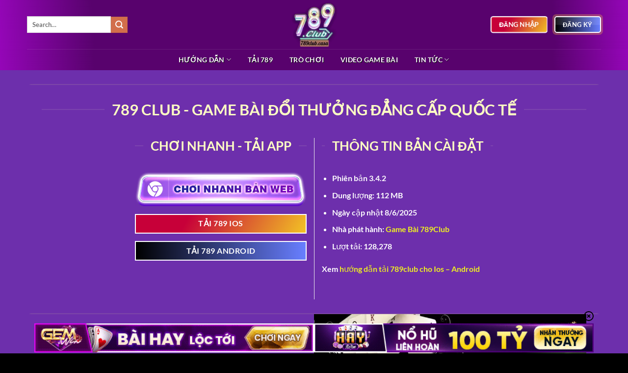

--- FILE ---
content_type: text/html; charset=UTF-8
request_url: https://wgb8.sa.com/
body_size: 21853
content:
<!DOCTYPE html><html lang="vi" prefix="og: https://ogp.me/ns#" class="loading-site no-js bg-fill"><head><meta charset="UTF-8" /><link rel="profile" href="https://gmpg.org/xfn/11" /><link rel="pingback" href="https://wgb8.sa.com/xmlrpc.php" /> <script>(function(html){html.className = html.className.replace(/\bno-js\b/,'js')})(document.documentElement);</script> <meta name="viewport" content="width=device-width, initial-scale=1" /><title>789Club - Tải 789 Club IOS/APK Chính Thức 2026 By Wgb8.sa.com</title><meta name="description" content="wgb8.sa.com: cập nhật link tải app 789Club mới nhất 2026. Link đăng ký, đăng nhập 789 club chơi game bài đổi thưởng nạp rút uy tín tiền thật!"/><meta name="robots" content="follow, index, max-snippet:-1, max-video-preview:-1, max-image-preview:large"/><link rel="canonical" href="https://wgb8.sa.com/" /><meta property="og:locale" content="vi_VN" /><meta property="og:type" content="website" /><meta property="og:title" content="789Club - Tải 789 Club IOS/APK Chính Thức 2026 By Wgb8.sa.com" /><meta property="og:description" content="wgb8.sa.com: cập nhật link tải app 789Club mới nhất 2026. Link đăng ký, đăng nhập 789 club chơi game bài đổi thưởng nạp rút uy tín tiền thật!" /><meta property="og:url" content="https://wgb8.sa.com/" /><meta property="og:site_name" content="789Club" /><meta property="og:updated_time" content="2025-11-19T22:05:14+07:00" /><meta property="og:image" content="https://wgb8.sa.com/wp-content/uploads/2023/12/789-club.webp" /><meta property="og:image:secure_url" content="https://wgb8.sa.com/wp-content/uploads/2023/12/789-club.webp" /><meta property="og:image:width" content="1280" /><meta property="og:image:height" content="642" /><meta property="og:image:alt" content="cổng game 789club" /><meta property="og:image:type" content="image/jpeg" /><meta name="twitter:card" content="summary_large_image" /><meta name="twitter:title" content="789Club - Tải 789 Club IOS/APK Chính Thức 2026 By Wgb8.sa.com" /><meta name="twitter:description" content="wgb8.sa.com: cập nhật link tải app 789Club mới nhất 2026. Link đăng ký, đăng nhập 789 club chơi game bài đổi thưởng nạp rút uy tín tiền thật!" /><meta name="twitter:site" content="@789gameclub" /><meta name="twitter:creator" content="@789gameclub" /><meta name="twitter:image" content="https://wgb8.sa.com/wp-content/uploads/2023/12/789-club.webp" /><meta name="twitter:label1" content="Được viết bởi" /><meta name="twitter:data1" content="789gameclub" /><meta name="twitter:label2" content="Thời gian để đọc" /><meta name="twitter:data2" content="1 phút" /> <script type="application/ld+json" class="rank-math-schema-pro">{"@context":"https://schema.org","@graph":[{"@type":["Person","Organization"],"@id":"https://wgb8.sa.com/#person","name":"789gameclub","sameAs":["https://twitter.com/789gameclub"],"logo":{"@type":"ImageObject","@id":"https://wgb8.sa.com/#logo","url":"https://wgb8.sa.com/wp-content/uploads/2022/02/icon-150x150.png","contentUrl":"https://wgb8.sa.com/wp-content/uploads/2022/02/icon-150x150.png","caption":"789Club","inLanguage":"vi"},"image":{"@type":"ImageObject","@id":"https://wgb8.sa.com/#logo","url":"https://wgb8.sa.com/wp-content/uploads/2022/02/icon-150x150.png","contentUrl":"https://wgb8.sa.com/wp-content/uploads/2022/02/icon-150x150.png","caption":"789Club","inLanguage":"vi"}},{"@type":"WebSite","@id":"https://wgb8.sa.com/#website","url":"https://wgb8.sa.com","name":"789Club","publisher":{"@id":"https://wgb8.sa.com/#person"},"inLanguage":"vi","potentialAction":{"@type":"SearchAction","target":"https://wgb8.sa.com/?s={search_term_string}","query-input":"required name=search_term_string"}},{"@type":"ImageObject","@id":"https://wgb8.sa.com/wp-content/uploads/2023/12/789-club.webp","url":"https://wgb8.sa.com/wp-content/uploads/2023/12/789-club.webp","width":"1280","height":"642","caption":"c\u1ed5ng game 789club","inLanguage":"vi"},{"@type":"WebPage","@id":"https://wgb8.sa.com/#webpage","url":"https://wgb8.sa.com/","name":"789Club - T\u1ea3i 789 Club IOS/APK Ch\u00ednh Th\u1ee9c 2026 By Wgb8.sa.com","datePublished":"2023-10-30T09:11:33+07:00","dateModified":"2025-11-19T22:05:14+07:00","about":{"@id":"https://wgb8.sa.com/#person"},"isPartOf":{"@id":"https://wgb8.sa.com/#website"},"primaryImageOfPage":{"@id":"https://wgb8.sa.com/wp-content/uploads/2023/12/789-club.webp"},"inLanguage":"vi"},{"@type":"Person","@id":"https://wgb8.sa.com/author/789gameclub/","name":"789gameclub","url":"https://wgb8.sa.com/author/789gameclub/","image":{"@type":"ImageObject","@id":"https://secure.gravatar.com/avatar/5e53e22804e9c5d551279956be66b81f6e94b84d8c9210049803f1f346cbbf5f?s=96&amp;d=mm&amp;r=g","url":"https://secure.gravatar.com/avatar/5e53e22804e9c5d551279956be66b81f6e94b84d8c9210049803f1f346cbbf5f?s=96&amp;d=mm&amp;r=g","caption":"789gameclub","inLanguage":"vi"}},{"@type":"Article","headline":"789Club - T\u1ea3i 789 Club IOS/APK Ch\u00ednh Th\u1ee9c 2026 By Wgb8.sa.com","description":"wgb8.sa.com: c\u1eadp nh\u1eadt link t\u1ea3i app 789Club m\u1edbi nh\u1ea5t 2026. Link \u0111\u0103ng k\u00fd, \u0111\u0103ng nh\u1eadp 789 club ch\u01a1i game b\u00e0i \u0111\u1ed5i th\u01b0\u1edfng n\u1ea1p r\u00fat uy t\u00edn ti\u1ec1n th\u1eadt!","keywords":"789club","author":{"@id":"https://wgb8.sa.com/author/789gameclub/","name":"789gameclub"},"name":"789Club - T\u1ea3i 789 Club IOS/APK Ch\u00ednh Th\u1ee9c 2026 By Wgb8.sa.com","@id":"https://wgb8.sa.com/#schema-76413","isPartOf":{"@id":"https://wgb8.sa.com/#webpage"},"publisher":{"@id":"https://wgb8.sa.com/#person"},"image":{"@id":"https://wgb8.sa.com/wp-content/uploads/2023/12/789-club.webp"},"inLanguage":"vi","mainEntityOfPage":{"@id":"https://wgb8.sa.com/#webpage"}}]}</script> <meta name="google-site-verification" content="v67phJXJr64TypNk7rgRfEwIwKAo4YD96RQcVe2tze0" /><link rel='prefetch' href='https://wgb8.sa.com/wp-content/themes/flatsome/assets/js/flatsome.js?ver=e1ad26bd5672989785e1' /><link rel='prefetch' href='https://wgb8.sa.com/wp-content/themes/flatsome/assets/js/chunk.slider.js?ver=3.19.15' /><link rel='prefetch' href='https://wgb8.sa.com/wp-content/themes/flatsome/assets/js/chunk.popups.js?ver=3.19.15' /><link rel='prefetch' href='https://wgb8.sa.com/wp-content/themes/flatsome/assets/js/chunk.tooltips.js?ver=3.19.15' /><link rel="alternate" type="application/rss+xml" title="Dòng thông tin wgb8.sa.com &raquo;" href="https://wgb8.sa.com/feed/" /><link rel="alternate" type="application/rss+xml" title="wgb8.sa.com &raquo; Dòng bình luận" href="https://wgb8.sa.com/comments/feed/" /><link rel="alternate" title="oNhúng (JSON)" type="application/json+oembed" href="https://wgb8.sa.com/wp-json/oembed/1.0/embed?url=https%3A%2F%2Fwgb8.sa.com%2F" /><link rel="alternate" title="oNhúng (XML)" type="text/xml+oembed" href="https://wgb8.sa.com/wp-json/oembed/1.0/embed?url=https%3A%2F%2Fwgb8.sa.com%2F&#038;format=xml" /><style id='wp-img-auto-sizes-contain-inline-css' type='text/css'>img:is([sizes=auto i],[sizes^="auto," i]){contain-intrinsic-size:3000px 1500px}
/*# sourceURL=wp-img-auto-sizes-contain-inline-css */</style><style id='wp-block-library-inline-css' type='text/css'>:root{--wp-block-synced-color:#7a00df;--wp-block-synced-color--rgb:122,0,223;--wp-bound-block-color:var(--wp-block-synced-color);--wp-editor-canvas-background:#ddd;--wp-admin-theme-color:#007cba;--wp-admin-theme-color--rgb:0,124,186;--wp-admin-theme-color-darker-10:#006ba1;--wp-admin-theme-color-darker-10--rgb:0,107,160.5;--wp-admin-theme-color-darker-20:#005a87;--wp-admin-theme-color-darker-20--rgb:0,90,135;--wp-admin-border-width-focus:2px}@media (min-resolution:192dpi){:root{--wp-admin-border-width-focus:1.5px}}.wp-element-button{cursor:pointer}:root .has-very-light-gray-background-color{background-color:#eee}:root .has-very-dark-gray-background-color{background-color:#313131}:root .has-very-light-gray-color{color:#eee}:root .has-very-dark-gray-color{color:#313131}:root .has-vivid-green-cyan-to-vivid-cyan-blue-gradient-background{background:linear-gradient(135deg,#00d084,#0693e3)}:root .has-purple-crush-gradient-background{background:linear-gradient(135deg,#34e2e4,#4721fb 50%,#ab1dfe)}:root .has-hazy-dawn-gradient-background{background:linear-gradient(135deg,#faaca8,#dad0ec)}:root .has-subdued-olive-gradient-background{background:linear-gradient(135deg,#fafae1,#67a671)}:root .has-atomic-cream-gradient-background{background:linear-gradient(135deg,#fdd79a,#004a59)}:root .has-nightshade-gradient-background{background:linear-gradient(135deg,#330968,#31cdcf)}:root .has-midnight-gradient-background{background:linear-gradient(135deg,#020381,#2874fc)}:root{--wp--preset--font-size--normal:16px;--wp--preset--font-size--huge:42px}.has-regular-font-size{font-size:1em}.has-larger-font-size{font-size:2.625em}.has-normal-font-size{font-size:var(--wp--preset--font-size--normal)}.has-huge-font-size{font-size:var(--wp--preset--font-size--huge)}.has-text-align-center{text-align:center}.has-text-align-left{text-align:left}.has-text-align-right{text-align:right}.has-fit-text{white-space:nowrap!important}#end-resizable-editor-section{display:none}.aligncenter{clear:both}.items-justified-left{justify-content:flex-start}.items-justified-center{justify-content:center}.items-justified-right{justify-content:flex-end}.items-justified-space-between{justify-content:space-between}.screen-reader-text{border:0;clip-path:inset(50%);height:1px;margin:-1px;overflow:hidden;padding:0;position:absolute;width:1px;word-wrap:normal!important}.screen-reader-text:focus{background-color:#ddd;clip-path:none;color:#444;display:block;font-size:1em;height:auto;left:5px;line-height:normal;padding:15px 23px 14px;text-decoration:none;top:5px;width:auto;z-index:100000}html :where(.has-border-color){border-style:solid}html :where([style*=border-top-color]){border-top-style:solid}html :where([style*=border-right-color]){border-right-style:solid}html :where([style*=border-bottom-color]){border-bottom-style:solid}html :where([style*=border-left-color]){border-left-style:solid}html :where([style*=border-width]){border-style:solid}html :where([style*=border-top-width]){border-top-style:solid}html :where([style*=border-right-width]){border-right-style:solid}html :where([style*=border-bottom-width]){border-bottom-style:solid}html :where([style*=border-left-width]){border-left-style:solid}html :where(img[class*=wp-image-]){height:auto;max-width:100%}:where(figure){margin:0 0 1em}html :where(.is-position-sticky){--wp-admin--admin-bar--position-offset:var(--wp-admin--admin-bar--height,0px)}@media screen and (max-width:600px){html :where(.is-position-sticky){--wp-admin--admin-bar--position-offset:0px}}

/*# sourceURL=wp-block-library-inline-css */</style><style id='global-styles-inline-css' type='text/css'>:root{--wp--preset--aspect-ratio--square: 1;--wp--preset--aspect-ratio--4-3: 4/3;--wp--preset--aspect-ratio--3-4: 3/4;--wp--preset--aspect-ratio--3-2: 3/2;--wp--preset--aspect-ratio--2-3: 2/3;--wp--preset--aspect-ratio--16-9: 16/9;--wp--preset--aspect-ratio--9-16: 9/16;--wp--preset--color--black: #000000;--wp--preset--color--cyan-bluish-gray: #abb8c3;--wp--preset--color--white: #ffffff;--wp--preset--color--pale-pink: #f78da7;--wp--preset--color--vivid-red: #cf2e2e;--wp--preset--color--luminous-vivid-orange: #ff6900;--wp--preset--color--luminous-vivid-amber: #fcb900;--wp--preset--color--light-green-cyan: #7bdcb5;--wp--preset--color--vivid-green-cyan: #00d084;--wp--preset--color--pale-cyan-blue: #8ed1fc;--wp--preset--color--vivid-cyan-blue: #0693e3;--wp--preset--color--vivid-purple: #9b51e0;--wp--preset--color--primary: #e60719;--wp--preset--color--secondary: #d26e4b;--wp--preset--color--success: #7a9c59;--wp--preset--color--alert: #b20000;--wp--preset--gradient--vivid-cyan-blue-to-vivid-purple: linear-gradient(135deg,rgb(6,147,227) 0%,rgb(155,81,224) 100%);--wp--preset--gradient--light-green-cyan-to-vivid-green-cyan: linear-gradient(135deg,rgb(122,220,180) 0%,rgb(0,208,130) 100%);--wp--preset--gradient--luminous-vivid-amber-to-luminous-vivid-orange: linear-gradient(135deg,rgb(252,185,0) 0%,rgb(255,105,0) 100%);--wp--preset--gradient--luminous-vivid-orange-to-vivid-red: linear-gradient(135deg,rgb(255,105,0) 0%,rgb(207,46,46) 100%);--wp--preset--gradient--very-light-gray-to-cyan-bluish-gray: linear-gradient(135deg,rgb(238,238,238) 0%,rgb(169,184,195) 100%);--wp--preset--gradient--cool-to-warm-spectrum: linear-gradient(135deg,rgb(74,234,220) 0%,rgb(151,120,209) 20%,rgb(207,42,186) 40%,rgb(238,44,130) 60%,rgb(251,105,98) 80%,rgb(254,248,76) 100%);--wp--preset--gradient--blush-light-purple: linear-gradient(135deg,rgb(255,206,236) 0%,rgb(152,150,240) 100%);--wp--preset--gradient--blush-bordeaux: linear-gradient(135deg,rgb(254,205,165) 0%,rgb(254,45,45) 50%,rgb(107,0,62) 100%);--wp--preset--gradient--luminous-dusk: linear-gradient(135deg,rgb(255,203,112) 0%,rgb(199,81,192) 50%,rgb(65,88,208) 100%);--wp--preset--gradient--pale-ocean: linear-gradient(135deg,rgb(255,245,203) 0%,rgb(182,227,212) 50%,rgb(51,167,181) 100%);--wp--preset--gradient--electric-grass: linear-gradient(135deg,rgb(202,248,128) 0%,rgb(113,206,126) 100%);--wp--preset--gradient--midnight: linear-gradient(135deg,rgb(2,3,129) 0%,rgb(40,116,252) 100%);--wp--preset--font-size--small: 13px;--wp--preset--font-size--medium: 20px;--wp--preset--font-size--large: 36px;--wp--preset--font-size--x-large: 42px;--wp--preset--spacing--20: 0.44rem;--wp--preset--spacing--30: 0.67rem;--wp--preset--spacing--40: 1rem;--wp--preset--spacing--50: 1.5rem;--wp--preset--spacing--60: 2.25rem;--wp--preset--spacing--70: 3.38rem;--wp--preset--spacing--80: 5.06rem;--wp--preset--shadow--natural: 6px 6px 9px rgba(0, 0, 0, 0.2);--wp--preset--shadow--deep: 12px 12px 50px rgba(0, 0, 0, 0.4);--wp--preset--shadow--sharp: 6px 6px 0px rgba(0, 0, 0, 0.2);--wp--preset--shadow--outlined: 6px 6px 0px -3px rgb(255, 255, 255), 6px 6px rgb(0, 0, 0);--wp--preset--shadow--crisp: 6px 6px 0px rgb(0, 0, 0);}:where(body) { margin: 0; }.wp-site-blocks > .alignleft { float: left; margin-right: 2em; }.wp-site-blocks > .alignright { float: right; margin-left: 2em; }.wp-site-blocks > .aligncenter { justify-content: center; margin-left: auto; margin-right: auto; }:where(.is-layout-flex){gap: 0.5em;}:where(.is-layout-grid){gap: 0.5em;}.is-layout-flow > .alignleft{float: left;margin-inline-start: 0;margin-inline-end: 2em;}.is-layout-flow > .alignright{float: right;margin-inline-start: 2em;margin-inline-end: 0;}.is-layout-flow > .aligncenter{margin-left: auto !important;margin-right: auto !important;}.is-layout-constrained > .alignleft{float: left;margin-inline-start: 0;margin-inline-end: 2em;}.is-layout-constrained > .alignright{float: right;margin-inline-start: 2em;margin-inline-end: 0;}.is-layout-constrained > .aligncenter{margin-left: auto !important;margin-right: auto !important;}.is-layout-constrained > :where(:not(.alignleft):not(.alignright):not(.alignfull)){margin-left: auto !important;margin-right: auto !important;}body .is-layout-flex{display: flex;}.is-layout-flex{flex-wrap: wrap;align-items: center;}.is-layout-flex > :is(*, div){margin: 0;}body .is-layout-grid{display: grid;}.is-layout-grid > :is(*, div){margin: 0;}body{padding-top: 0px;padding-right: 0px;padding-bottom: 0px;padding-left: 0px;}a:where(:not(.wp-element-button)){text-decoration: none;}:root :where(.wp-element-button, .wp-block-button__link){background-color: #32373c;border-width: 0;color: #fff;font-family: inherit;font-size: inherit;font-style: inherit;font-weight: inherit;letter-spacing: inherit;line-height: inherit;padding-top: calc(0.667em + 2px);padding-right: calc(1.333em + 2px);padding-bottom: calc(0.667em + 2px);padding-left: calc(1.333em + 2px);text-decoration: none;text-transform: inherit;}.has-black-color{color: var(--wp--preset--color--black) !important;}.has-cyan-bluish-gray-color{color: var(--wp--preset--color--cyan-bluish-gray) !important;}.has-white-color{color: var(--wp--preset--color--white) !important;}.has-pale-pink-color{color: var(--wp--preset--color--pale-pink) !important;}.has-vivid-red-color{color: var(--wp--preset--color--vivid-red) !important;}.has-luminous-vivid-orange-color{color: var(--wp--preset--color--luminous-vivid-orange) !important;}.has-luminous-vivid-amber-color{color: var(--wp--preset--color--luminous-vivid-amber) !important;}.has-light-green-cyan-color{color: var(--wp--preset--color--light-green-cyan) !important;}.has-vivid-green-cyan-color{color: var(--wp--preset--color--vivid-green-cyan) !important;}.has-pale-cyan-blue-color{color: var(--wp--preset--color--pale-cyan-blue) !important;}.has-vivid-cyan-blue-color{color: var(--wp--preset--color--vivid-cyan-blue) !important;}.has-vivid-purple-color{color: var(--wp--preset--color--vivid-purple) !important;}.has-primary-color{color: var(--wp--preset--color--primary) !important;}.has-secondary-color{color: var(--wp--preset--color--secondary) !important;}.has-success-color{color: var(--wp--preset--color--success) !important;}.has-alert-color{color: var(--wp--preset--color--alert) !important;}.has-black-background-color{background-color: var(--wp--preset--color--black) !important;}.has-cyan-bluish-gray-background-color{background-color: var(--wp--preset--color--cyan-bluish-gray) !important;}.has-white-background-color{background-color: var(--wp--preset--color--white) !important;}.has-pale-pink-background-color{background-color: var(--wp--preset--color--pale-pink) !important;}.has-vivid-red-background-color{background-color: var(--wp--preset--color--vivid-red) !important;}.has-luminous-vivid-orange-background-color{background-color: var(--wp--preset--color--luminous-vivid-orange) !important;}.has-luminous-vivid-amber-background-color{background-color: var(--wp--preset--color--luminous-vivid-amber) !important;}.has-light-green-cyan-background-color{background-color: var(--wp--preset--color--light-green-cyan) !important;}.has-vivid-green-cyan-background-color{background-color: var(--wp--preset--color--vivid-green-cyan) !important;}.has-pale-cyan-blue-background-color{background-color: var(--wp--preset--color--pale-cyan-blue) !important;}.has-vivid-cyan-blue-background-color{background-color: var(--wp--preset--color--vivid-cyan-blue) !important;}.has-vivid-purple-background-color{background-color: var(--wp--preset--color--vivid-purple) !important;}.has-primary-background-color{background-color: var(--wp--preset--color--primary) !important;}.has-secondary-background-color{background-color: var(--wp--preset--color--secondary) !important;}.has-success-background-color{background-color: var(--wp--preset--color--success) !important;}.has-alert-background-color{background-color: var(--wp--preset--color--alert) !important;}.has-black-border-color{border-color: var(--wp--preset--color--black) !important;}.has-cyan-bluish-gray-border-color{border-color: var(--wp--preset--color--cyan-bluish-gray) !important;}.has-white-border-color{border-color: var(--wp--preset--color--white) !important;}.has-pale-pink-border-color{border-color: var(--wp--preset--color--pale-pink) !important;}.has-vivid-red-border-color{border-color: var(--wp--preset--color--vivid-red) !important;}.has-luminous-vivid-orange-border-color{border-color: var(--wp--preset--color--luminous-vivid-orange) !important;}.has-luminous-vivid-amber-border-color{border-color: var(--wp--preset--color--luminous-vivid-amber) !important;}.has-light-green-cyan-border-color{border-color: var(--wp--preset--color--light-green-cyan) !important;}.has-vivid-green-cyan-border-color{border-color: var(--wp--preset--color--vivid-green-cyan) !important;}.has-pale-cyan-blue-border-color{border-color: var(--wp--preset--color--pale-cyan-blue) !important;}.has-vivid-cyan-blue-border-color{border-color: var(--wp--preset--color--vivid-cyan-blue) !important;}.has-vivid-purple-border-color{border-color: var(--wp--preset--color--vivid-purple) !important;}.has-primary-border-color{border-color: var(--wp--preset--color--primary) !important;}.has-secondary-border-color{border-color: var(--wp--preset--color--secondary) !important;}.has-success-border-color{border-color: var(--wp--preset--color--success) !important;}.has-alert-border-color{border-color: var(--wp--preset--color--alert) !important;}.has-vivid-cyan-blue-to-vivid-purple-gradient-background{background: var(--wp--preset--gradient--vivid-cyan-blue-to-vivid-purple) !important;}.has-light-green-cyan-to-vivid-green-cyan-gradient-background{background: var(--wp--preset--gradient--light-green-cyan-to-vivid-green-cyan) !important;}.has-luminous-vivid-amber-to-luminous-vivid-orange-gradient-background{background: var(--wp--preset--gradient--luminous-vivid-amber-to-luminous-vivid-orange) !important;}.has-luminous-vivid-orange-to-vivid-red-gradient-background{background: var(--wp--preset--gradient--luminous-vivid-orange-to-vivid-red) !important;}.has-very-light-gray-to-cyan-bluish-gray-gradient-background{background: var(--wp--preset--gradient--very-light-gray-to-cyan-bluish-gray) !important;}.has-cool-to-warm-spectrum-gradient-background{background: var(--wp--preset--gradient--cool-to-warm-spectrum) !important;}.has-blush-light-purple-gradient-background{background: var(--wp--preset--gradient--blush-light-purple) !important;}.has-blush-bordeaux-gradient-background{background: var(--wp--preset--gradient--blush-bordeaux) !important;}.has-luminous-dusk-gradient-background{background: var(--wp--preset--gradient--luminous-dusk) !important;}.has-pale-ocean-gradient-background{background: var(--wp--preset--gradient--pale-ocean) !important;}.has-electric-grass-gradient-background{background: var(--wp--preset--gradient--electric-grass) !important;}.has-midnight-gradient-background{background: var(--wp--preset--gradient--midnight) !important;}.has-small-font-size{font-size: var(--wp--preset--font-size--small) !important;}.has-medium-font-size{font-size: var(--wp--preset--font-size--medium) !important;}.has-large-font-size{font-size: var(--wp--preset--font-size--large) !important;}.has-x-large-font-size{font-size: var(--wp--preset--font-size--x-large) !important;}
/*# sourceURL=global-styles-inline-css */</style><link data-optimized="1" rel='stylesheet' id='gwd-auth-css-css' href='https://wgb8.sa.com/wp-content/litespeed/css/f4c2065d9076081cc19cf1f2f826479e.css?ver=5f57d' type='text/css' media='all' /><link data-optimized="1" rel='stylesheet' id='flatsome-main-css' href='https://wgb8.sa.com/wp-content/litespeed/css/4243735ecfe2e7badaca687d809cedc7.css?ver=1fb19' type='text/css' media='all' /><style id='flatsome-main-inline-css' type='text/css'>@font-face {
				font-family: "fl-icons";
				font-display: block;
				src: url(https://wgb8.sa.com/wp-content/themes/flatsome/assets/css/icons/fl-icons.eot?v=3.19.15);
				src:
					url(https://wgb8.sa.com/wp-content/themes/flatsome/assets/css/icons/fl-icons.eot#iefix?v=3.19.15) format("embedded-opentype"),
					url(https://wgb8.sa.com/wp-content/themes/flatsome/assets/css/icons/fl-icons.woff2?v=3.19.15) format("woff2"),
					url(https://wgb8.sa.com/wp-content/themes/flatsome/assets/css/icons/fl-icons.ttf?v=3.19.15) format("truetype"),
					url(https://wgb8.sa.com/wp-content/themes/flatsome/assets/css/icons/fl-icons.woff?v=3.19.15) format("woff"),
					url(https://wgb8.sa.com/wp-content/themes/flatsome/assets/css/icons/fl-icons.svg?v=3.19.15#fl-icons) format("svg");
			}
/*# sourceURL=flatsome-main-inline-css */</style><link data-optimized="1" rel='stylesheet' id='flatsome-style-css' href='https://wgb8.sa.com/wp-content/litespeed/css/2251fae01e4f0842fe70435252f920d5.css?ver=0d9e7' type='text/css' media='all' /><link data-optimized="1" rel='stylesheet' id='gwd-banner-style-css' href='https://wgb8.sa.com/wp-content/litespeed/css/6b2113aa640a7ca3a93421029083342c.css?ver=f870b' type='text/css' media='all' /><link data-optimized="1" rel='stylesheet' id='swiper-css-css' href='https://wgb8.sa.com/wp-content/litespeed/css/3c7859a5760239b3e967f6bec640d2af.css?ver=4e9cf' type='text/css' media='all' /><link data-optimized="1" rel='stylesheet' id='gwd-slider-css-css' href='https://wgb8.sa.com/wp-content/litespeed/css/804e1b383b1141e65236f4c41864934f.css?ver=ab74d' type='text/css' media='all' /> <script type="text/javascript" src="https://wgb8.sa.com/wp-includes/js/jquery/jquery.min.js?ver=3.7.1" id="jquery-core-js"></script> <script data-optimized="1" type="text/javascript" src="https://wgb8.sa.com/wp-content/litespeed/js/590c4b868cafa03a2ef5a56d2162bd53.js?ver=a292b" id="jquery-migrate-js"></script> <link rel="https://api.w.org/" href="https://wgb8.sa.com/wp-json/" /><link rel="alternate" title="JSON" type="application/json" href="https://wgb8.sa.com/wp-json/wp/v2/pages/3788" /><link rel="EditURI" type="application/rsd+xml" title="RSD" href="https://wgb8.sa.com/xmlrpc.php?rsd" /><link rel='shortlink' href='https://wgb8.sa.com/' /> <script type="application/ld+json">{
  "@context": "https://schema.org",
  "@type": "Casino",
  "@id": "https://789club.wine/#casino",
  "name": "789 Club",
  "legalName": "789 Club - game bài đổi thưởng đẳng cấp quốc tế",
  "alternateName": "789 Club - game bài đổi thưởng đẳng cấp quốc tế",
  "description": "789 Club là game bài đổi thưởng đẳng cấp quốc tế, mang đến cho người chơi trải nghiệm giải trí tuyệt vời với nhiều trò chơi hấp dẫn. Website: https://789club.wine/",
  "url": "https://789club.wine/",
  "address": {
    "@type": "PostalAddress",
    "streetAddress": "306/13 Đ. Nguyễn Thị Minh Khai, Phường 05",
    "addressLocality": "Quận 3",
    "addressRegion": "Hồ Chí Minh",
    "postalCode": "700000",
    "addressCountry": "VN"
  },
  "sameAs": [
    "https://twitter.com/789clubwine1",
    "https://www.youtube.com/@wine789club1/about",
    "https://www.pinterest.com/wine789club/",
    "https://www.tumblr.com/wine789club",
    "https://www.twitch.tv/wine789club/about",
    "https://www.ameba.jp/profile/general/wine789club/",
    "https://gravatar.com/wine789club",
    "https://band.us/band/96381020",
    "https://www.blogger.com/profile/09773275556616274702",
    "https://wine789club.wordpress.com/"
  ],
  "currenciesAccepted": "VND",
  "paymentAccepted": ["Cash","Credit Card"],
  "priceRange": "1,000 VND - 100,000 VND",
  "knowsLanguage": ["vi","en"],
  "email": "789clubwine@gmail.com",
  "contactPoint": {
    "@type": "ContactPoint",
    "email": "789clubwine@gmail.com",
    "areaServed": "VN"
  },
  "openingHoursSpecification": {
    "@type": "OpeningHoursSpecification",
    "dayOfWeek": ["Monday","Tuesday","Wednesday","Thursday","Friday","Saturday","Sunday"],
    "opens": "00:00",
    "closes": "23:59"
  },
  "telephone": "+84984224445",
  "logo": {
    "@type": "ImageObject",
    "url": "https://e-brain.jp.net/wp-content/uploads/2025/01/789clubcasa.webp",
    "width": 150,
    "height": 100
  },
  "image": "https://e-brain.jp.net/wp-content/uploads/2025/01/789clubcasa.webp",
  "aggregateRating": {
    "@type": "AggregateRating",
    "ratingValue": 4.8,
    "reviewCount": 888
  },
  "review": [
    {
      "@type": "Review",
      "author": {"@type": "Person", "name": "Nguyễn Văn A"},
      "datePublished": "2025-08-20",
      "reviewBody": "Trải nghiệm tuyệt vời với giao diện mượt mà và nhiều game hấp dẫn. Đặc biệt thích slot game ở đây!"
    },
    {
      "@type": "Review",
      "author": {"@type": "Person", "name": "Trần Thị B"},
      "datePublished": "2025-08-19",
      "reviewBody": "Dịch vụ chăm sóc khách hàng rất chuyên nghiệp, hỗ trợ nhanh chóng. Mình đã rút tiền thành công chỉ trong vài phút."
    },
    {
      "@type": "Review",
      "author": {"@type": "Person", "name": "Lê Thị C"},
      "datePublished": "2025-08-18",
      "reviewBody": "Cổng game uy tín, thanh toán nhanh, bảo mật tốt. Mình đã chơi và thắng lớn ở game nổ hũ!"
    }
  ]
}</script> <script type="application/ld+json">{
    "name": "789CLUB",
    "@context": "https://schema.org",
    "@type": "BreadcrumbList",
    "itemListElement": [
        {
            "@type": "ListItem",
            "position": 1,
            "name": "789CLUB",
            "item": "https://buyfirearm.ru.com/"
        },
        {
            "@type": "ListItem",
            "position": 2,
            "name": "🐔 Gà Nhà Mấy Anh Ơi",
            "item": "https://buyfirearm.ru.com/dang-ky-789-club/"
            }
    ]
}</script><meta name="author" content="789Game"><meta name="keywords" content="789club, 789 club"><meta name="google-site-verification" content="oortqIaiFNuasnICPXYogUNWpVMyDEIil536s-htPkM" /><link rel="icon" href="https://wgb8.sa.com/wp-content/uploads/2025/01/789clubcasa.webp" sizes="32x32" /><link rel="icon" href="https://wgb8.sa.com/wp-content/uploads/2025/01/789clubcasa.webp" sizes="192x192" /><link rel="apple-touch-icon" href="https://wgb8.sa.com/wp-content/uploads/2025/01/789clubcasa.webp" /><meta name="msapplication-TileImage" content="https://wgb8.sa.com/wp-content/uploads/2025/01/789clubcasa.webp" /><style id="custom-css" type="text/css">:root {--primary-color: #e60719;--fs-color-primary: #e60719;--fs-color-secondary: #d26e4b;--fs-color-success: #7a9c59;--fs-color-alert: #b20000;--fs-experimental-link-color: #eeee22;--fs-experimental-link-color-hover: #ffffff;}.tooltipster-base {--tooltip-color: #fff;--tooltip-bg-color: #000;}.off-canvas-right .mfp-content, .off-canvas-left .mfp-content {--drawer-width: 300px;}html{background-color:#000000!important;}.container-width, .full-width .ubermenu-nav, .container, .row{max-width: 1200px}.row.row-collapse{max-width: 1170px}.row.row-small{max-width: 1192.5px}.row.row-large{max-width: 1230px}.sticky-add-to-cart--active, #wrapper,#main,#main.dark{background-color: #6d2fac}.header-main{height: 100px}#logo img{max-height: 100px}#logo{width:200px;}#logo img{padding:5px 0;}.header-bottom{min-height: 10px}.header-top{min-height: 30px}.transparent .header-main{height: 90px}.transparent #logo img{max-height: 90px}.has-transparent + .page-title:first-of-type,.has-transparent + #main > .page-title,.has-transparent + #main > div > .page-title,.has-transparent + #main .page-header-wrapper:first-of-type .page-title{padding-top: 140px;}.header.show-on-scroll,.stuck .header-main{height:70px!important}.stuck #logo img{max-height: 70px!important}.header-bg-color {background-color: rgba(255,255,255,0.9)}.header-bottom {background-color: #f1f1f1}@media (max-width: 549px) {.header-main{height: 70px}#logo img{max-height: 70px}}body{color: #ffffff}h1,h2,h3,h4,h5,h6,.heading-font{color: #fdfdc3;}body{font-family: Lato, sans-serif;}body {font-weight: 400;font-style: normal;}.nav > li > a {font-family: Lato, sans-serif;}.mobile-sidebar-levels-2 .nav > li > ul > li > a {font-family: Lato, sans-serif;}.nav > li > a,.mobile-sidebar-levels-2 .nav > li > ul > li > a {font-weight: 700;font-style: normal;}h1,h2,h3,h4,h5,h6,.heading-font, .off-canvas-center .nav-sidebar.nav-vertical > li > a{font-family: Lato, sans-serif;}h1,h2,h3,h4,h5,h6,.heading-font,.banner h1,.banner h2 {font-weight: 700;font-style: normal;}.alt-font{font-family: "Dancing Script", sans-serif;}.alt-font {font-weight: 400!important;font-style: normal!important;}.header:not(.transparent) .header-bottom-nav.nav > li > a{color: #ffffff;}.header:not(.transparent) .header-bottom-nav.nav > li > a:hover,.header:not(.transparent) .header-bottom-nav.nav > li.active > a,.header:not(.transparent) .header-bottom-nav.nav > li.current > a,.header:not(.transparent) .header-bottom-nav.nav > li > a.active,.header:not(.transparent) .header-bottom-nav.nav > li > a.current{color: #eeee22;}.header-bottom-nav.nav-line-bottom > li > a:before,.header-bottom-nav.nav-line-grow > li > a:before,.header-bottom-nav.nav-line > li > a:before,.header-bottom-nav.nav-box > li > a:hover,.header-bottom-nav.nav-box > li.active > a,.header-bottom-nav.nav-pills > li > a:hover,.header-bottom-nav.nav-pills > li.active > a{color:#FFF!important;background-color: #eeee22;}.widget:where(:not(.widget_shopping_cart)) a{color: #ffffff;}.widget:where(:not(.widget_shopping_cart)) a:hover{color: #eeee22;}.widget .tagcloud a:hover{border-color: #eeee22; background-color: #eeee22;}.nav-vertical-fly-out > li + li {border-top-width: 1px; border-top-style: solid;}/* Custom CSS */.rank-math-breadcrumb {border-bottom: 2px double #ffff00; text-transform:uppercase;}.rank-math-breadcrumb p {color:#fff;}.rank-math-breadcrumb a {color:#ffff00;}.rank-math-breadcrumb a:hover {color:#fff; font-weight:900; border-bottom: 1px solid #ffff00;}.label-new.menu-item > a:after{content:"Mới";}.label-hot.menu-item > a:after{content:"Nổi bật";}.label-sale.menu-item > a:after{content:"Giảm giá";}.label-popular.menu-item > a:after{content:"Phổ biến";}</style><style type="text/css" id="wp-custom-css">/* btn shockwave */
.header-button-2 {
    content: "";
    position: absolute;
    top: 0;
    left: 0;
    bottom: 0;
    right: 0;
    border-radius: 4px;
    -webkit-animation: shockwave 1s 0.5s ease-out infinite;
    animation: shockwave 1s 0.5s ease-out infinite;
}


@keyframes shockwave {
	0% {
		box-shadow: 0 0 0 0 rgba(250, 202,70, 0.3), 0 0 0 1px rgba(250, 202,70, 0.3), 0 0 0 3px rgba(250, 202,70, 0.3), 0 0 0 5px rgba(250, 202,70, 0.3);
	}

	100% {
		box-shadow: 0 0 0 0 rgba(250, 202,70, 0.3), 0 0 0 4px rgba(250, 202,70, 0.3), 0 0 0 20px rgba(250, 202,70, 0), 0 0 0 25px rgba(250, 202,70, 0);
	}
}
@-webkit-keyframes lightAnimation {
    0% {
        filter: brightness(1)
    }

    50% {
        filter: brightness(1.3)
    }

    to {
        filter: brightness(1)
    }
}
@keyframes lightAnimation {
    0% {
        filter: brightness(1)
    }

    50% {
        filter: brightness(1.3)
    }

    to {
        filter: brightness(1)
    }
}
/* btn zoom */
.header-button-1{
   animation: zoom-in-zoom-out .8s ease infinite;
}
@keyframes zoom-in-zoom-out {
  0% {
    transform: scale(1, 1);
  }
  50% {
    transform: scale(1.1, 1.1);
  }
  100% {
    transform: scale(1, 1);
  }
}
/* btn color */
a.button.primary {
  background-image: linear-gradient(120deg, #C70039 30%, #F8DE22 110%);
  color: #fff; border: 1.5px solid #fff;
}
a.button.secondary{
  background-image: linear-gradient(to right, #000, #687EFF) !important;
  border: 1.5px solid #fff;
  color: #fff;
}
/* header bottom nav */
.header-bottom-nav > li{
		transform: skew(-30deg);
		padding-left:8px;
		padding-right:8px;
	}

	.header-bottom-nav > li:hover, .header-bottom-nav > li.active{
		background-color: #D61C4E;
	}
	.header-bottom-nav > li > a, .header-bottom-nav ul{
		transform: skew(30deg);
	}
	.header-bottom-nav > li:hover > a, .header-bottom-nav > li.active > a{
		background:none !important;
	}
.header-button-2 {transform:none !important;}
/* breadcumbs border-bottom */
.rank-math-breadcrumb {border-bottom: 1px solid #fff; text-transform:uppercase;}
/* header background color */
.header-bottom {background: linear-gradient(86deg, rgba(149,6,184,1) 0%, rgba(88,2,109,1) 15%, rgba(88,2,109,1) 88%, rgba(149,6,184,1) 100%);
}

.header-main {background: linear-gradient(86deg, rgba(149,6,184,1) 0%, rgba(88,2,109,1) 15%, rgba(88,2,109,1) 88%, rgba(149,6,184,1) 100%);
}

/* box shadow */
.box-shadow {box-shadow: 0px -5px 3px -6px #F7F291;}

/* css color */
/* sidebar */
.widget {background: linear-gradient(342deg, rgba(149,6,184,1) 0%, rgba(88,2,109,1) 15%, rgba(88,2,109,1) 88%, rgba(149,6,184,1) 100%);
 border-radius:8px; padding: 10px; box-shadow: 10px 10px 5px -7px rgba(0,0,0,0.75);
}
.widget-title	{color:#fff; text-shadow: 0.5px 1px #000;}
.widget a {color:#ffff00 !important;text-shadow: 0.5px 1px #000;}
.widget .is-divider {background-color:#fff; height:1px;max-width: 190px;}

/* sticky sidebar */
.widget-area {position: -webkit-sticky; /* Dành cho trình duyệt Safari */
  position: sticky;
  top: 0; /* Khoảng cách từ phía trên */
  z-index: 1000; /* Đảm bảo sidebar luôn ở trên cùng */
  width: 100%;}

/* background footer */
.bg-footer	{background: linear-gradient(342deg, rgba(149,6,184,1) 0%, rgba(88,2,109,1) 15%, rgba(88,2,109,1) 88%, rgba(149,6,184,1) 100%);}

.bg-footer a {color:#fcf69b;text-shadow: 0.5px 1px #000;}

/* nav link */
a.nav-top-link {color:#ffff00;text-shadow: 0.5px 1px #000;}

blockquote, label	{color:#fff;}

.button.icon.circle {color:#fff !important;}</style><style id="kirki-inline-styles">/* latin-ext */
@font-face {
  font-family: 'Lato';
  font-style: normal;
  font-weight: 700;
  font-display: swap;
  src: url(https://wgb8.sa.com/wp-content/fonts/lato/S6u9w4BMUTPHh6UVSwaPGR_p.woff2) format('woff2');
  unicode-range: U+0100-02BA, U+02BD-02C5, U+02C7-02CC, U+02CE-02D7, U+02DD-02FF, U+0304, U+0308, U+0329, U+1D00-1DBF, U+1E00-1E9F, U+1EF2-1EFF, U+2020, U+20A0-20AB, U+20AD-20C0, U+2113, U+2C60-2C7F, U+A720-A7FF;
}
/* latin */
@font-face {
  font-family: 'Lato';
  font-style: normal;
  font-weight: 700;
  font-display: swap;
  src: url(https://wgb8.sa.com/wp-content/fonts/lato/S6u9w4BMUTPHh6UVSwiPGQ.woff2) format('woff2');
  unicode-range: U+0000-00FF, U+0131, U+0152-0153, U+02BB-02BC, U+02C6, U+02DA, U+02DC, U+0304, U+0308, U+0329, U+2000-206F, U+20AC, U+2122, U+2191, U+2193, U+2212, U+2215, U+FEFF, U+FFFD;
}/* vietnamese */
@font-face {
  font-family: 'Dancing Script';
  font-style: normal;
  font-weight: 400;
  font-display: swap;
  src: url(https://wgb8.sa.com/wp-content/fonts/dancing-script/If2cXTr6YS-zF4S-kcSWSVi_sxjsohD9F50Ruu7BMSo3Rep8ltA.woff2) format('woff2');
  unicode-range: U+0102-0103, U+0110-0111, U+0128-0129, U+0168-0169, U+01A0-01A1, U+01AF-01B0, U+0300-0301, U+0303-0304, U+0308-0309, U+0323, U+0329, U+1EA0-1EF9, U+20AB;
}
/* latin-ext */
@font-face {
  font-family: 'Dancing Script';
  font-style: normal;
  font-weight: 400;
  font-display: swap;
  src: url(https://wgb8.sa.com/wp-content/fonts/dancing-script/If2cXTr6YS-zF4S-kcSWSVi_sxjsohD9F50Ruu7BMSo3ROp8ltA.woff2) format('woff2');
  unicode-range: U+0100-02BA, U+02BD-02C5, U+02C7-02CC, U+02CE-02D7, U+02DD-02FF, U+0304, U+0308, U+0329, U+1D00-1DBF, U+1E00-1E9F, U+1EF2-1EFF, U+2020, U+20A0-20AB, U+20AD-20C0, U+2113, U+2C60-2C7F, U+A720-A7FF;
}
/* latin */
@font-face {
  font-family: 'Dancing Script';
  font-style: normal;
  font-weight: 400;
  font-display: swap;
  src: url(https://wgb8.sa.com/wp-content/fonts/dancing-script/If2cXTr6YS-zF4S-kcSWSVi_sxjsohD9F50Ruu7BMSo3Sup8.woff2) format('woff2');
  unicode-range: U+0000-00FF, U+0131, U+0152-0153, U+02BB-02BC, U+02C6, U+02DA, U+02DC, U+0304, U+0308, U+0329, U+2000-206F, U+20AC, U+2122, U+2191, U+2193, U+2212, U+2215, U+FEFF, U+FFFD;
}</style></head><body class="home wp-singular page-template-default page page-id-3788 wp-custom-logo wp-theme-flatsome wp-child-theme-flatsome-child full-width bg-fill lightbox nav-dropdown-has-arrow nav-dropdown-has-shadow nav-dropdown-has-border"><a class="skip-link screen-reader-text" href="#main">Bỏ qua nội dung</a><div id="wrapper"><header id="header" class="header has-sticky sticky-jump"><div class="header-wrapper"><div id="masthead" class="header-main show-logo-center"><div class="header-inner flex-row container logo-center medium-logo-center" role="navigation"><div id="logo" class="flex-col logo"><a href="https://wgb8.sa.com/" title="wgb8.sa.com - 789 Club &#8211; Game Bài Las Vegas đẳng cấp quốc tế" rel="home">
<img data-lazyloaded="1" src="[data-uri]" width="150" height="100" data-src="https://wgb8.sa.com/wp-content/uploads/2025/01/789clubcasa.webp" class="header_logo header-logo" alt="wgb8.sa.com"/><img data-lazyloaded="1" src="[data-uri]"  width="150" height="100" data-src="https://wgb8.sa.com/wp-content/uploads/2025/01/789clubcasa.webp" class="header-logo-dark" alt="wgb8.sa.com"/></a></div><div class="flex-col show-for-medium flex-left"><ul class="mobile-nav nav nav-left "><li class="nav-icon has-icon"><div class="header-button">		<a href="#" data-open="#main-menu" data-pos="left" data-bg="main-menu-overlay" data-color="" class="icon primary button circle is-small" aria-label="Menu" aria-controls="main-menu" aria-expanded="false"><i class="icon-menu" ></i>
</a></div></li></ul></div><div class="flex-col hide-for-medium flex-left
"><ul class="header-nav header-nav-main nav nav-left  nav-uppercase" ><li class="header-search-form search-form html relative has-icon"><div class="header-search-form-wrapper"><div class="searchform-wrapper ux-search-box relative is-normal"><form method="get" class="searchform" action="https://wgb8.sa.com/" role="search"><div class="flex-row relative"><div class="flex-col flex-grow">
<input type="search" class="search-field mb-0" name="s" value="" id="s" placeholder="Search&hellip;" /></div><div class="flex-col">
<button type="submit" class="ux-search-submit submit-button secondary button icon mb-0" aria-label="Gửi">
<i class="icon-search" ></i>				</button></div></div><div class="live-search-results text-left z-top"></div></form></div></div></li></ul></div><div class="flex-col hide-for-medium flex-right"><ul class="header-nav header-nav-main nav nav-right  nav-uppercase"><li class="html header-button-1"><div class="header-button">
<a href="/mlink/?branchseo=789club-w" target="_blank" class="button primary" rel="nofollow noopener"  style="border-radius:5px;">
<span>Đăng nhập</span>
</a></div></li><li class="html header-button-2"><div class="header-button">
<a href="/mlink/?branchseo=789club-w" target="_blank" class="button secondary is-gloss" rel="nofollow noopener"  style="border-radius:5px;">
<span>Đăng Ký</span>
</a></div></li></ul></div><div class="flex-col show-for-medium flex-right"><ul class="mobile-nav nav nav-right "><li class="header-search header-search-dropdown has-icon has-dropdown menu-item-has-children"><div class="header-button">	<a href="#" aria-label="Search" class="icon primary button circle is-small"><i class="icon-search" ></i></a></div><ul class="nav-dropdown nav-dropdown-default"><li class="header-search-form search-form html relative has-icon"><div class="header-search-form-wrapper"><div class="searchform-wrapper ux-search-box relative is-normal"><form method="get" class="searchform" action="https://wgb8.sa.com/" role="search"><div class="flex-row relative"><div class="flex-col flex-grow">
<input type="search" class="search-field mb-0" name="s" value="" id="s" placeholder="Search&hellip;" /></div><div class="flex-col">
<button type="submit" class="ux-search-submit submit-button secondary button icon mb-0" aria-label="Gửi">
<i class="icon-search" ></i>				</button></div></div><div class="live-search-results text-left z-top"></div></form></div></div></li></ul></li></ul></div></div><div class="container"><div class="top-divider full-width"></div></div></div><div id="wide-nav" class="header-bottom wide-nav flex-has-center"><div class="flex-row container"><div class="flex-col hide-for-medium flex-center"><ul class="nav header-nav header-bottom-nav nav-center  nav-size-medium nav-spacing-medium nav-uppercase nav-prompts-overlay"><li id="menu-item-2280" class="menu-item menu-item-type-taxonomy menu-item-object-category menu-item-has-children menu-item-2280 menu-item-design-default has-dropdown"><a href="https://wgb8.sa.com/huong-dan/" class="nav-top-link" aria-expanded="false" aria-haspopup="menu">HƯỚNG DẪN<i class="icon-angle-down" ></i></a><ul class="sub-menu nav-dropdown nav-dropdown-default"><li id="menu-item-2728" class="menu-item menu-item-type-post_type menu-item-object-post menu-item-2728"><a href="https://wgb8.sa.com/rut-tien-789-club/">RÚT TIỀN</a></li><li id="menu-item-2729" class="menu-item menu-item-type-post_type menu-item-object-post menu-item-2729"><a href="https://wgb8.sa.com/huong-dan-nap-rut-789-club/">NẠP TIỀN</a></li><li id="menu-item-2730" class="menu-item menu-item-type-post_type menu-item-object-post menu-item-2730"><a href="https://wgb8.sa.com/dang-ky-789-club/">ĐĂNG KÝ</a></li></ul></li><li id="menu-item-2461" class="menu-item menu-item-type-post_type menu-item-object-post menu-item-2461 menu-item-design-default"><a href="https://wgb8.sa.com/tai-789-club/" class="nav-top-link">TẢI 789</a></li><li id="menu-item-2275" class="menu-item menu-item-type-taxonomy menu-item-object-category menu-item-2275 menu-item-design-default"><a href="https://wgb8.sa.com/san-pham/" class="nav-top-link">TRÒ CHƠI</a></li><li id="menu-item-3832" class="menu-item menu-item-type-taxonomy menu-item-object-category menu-item-3832 menu-item-design-default"><a href="https://wgb8.sa.com/tin-tuc/video-game-bai/" class="nav-top-link">VIDEO GAME BÀI</a></li><li id="menu-item-2276" class="menu-item menu-item-type-taxonomy menu-item-object-category menu-item-has-children menu-item-2276 menu-item-design-default has-dropdown"><a href="https://wgb8.sa.com/tin-tuc/" class="nav-top-link" aria-expanded="false" aria-haspopup="menu">TIN TỨC<i class="icon-angle-down" ></i></a><ul class="sub-menu nav-dropdown nav-dropdown-default"><li id="menu-item-4769" class="menu-item menu-item-type-taxonomy menu-item-object-category menu-item-4769"><a href="https://wgb8.sa.com/tin-tuc/meo-soi-cau-789club/">Mẹo soi cầu</a></li><li id="menu-item-4770" class="menu-item menu-item-type-taxonomy menu-item-object-category menu-item-4770"><a href="https://wgb8.sa.com/tin-tuc/meo-da-ga-789club/">Mẹo đá gà</a></li><li id="menu-item-4771" class="menu-item menu-item-type-taxonomy menu-item-object-category menu-item-4771"><a href="https://wgb8.sa.com/tin-tuc/meo-soi-keo-789club/">Mẹo soi kèo</a></li></ul></li></ul></div><div class="flex-col show-for-medium flex-grow"><ul class="nav header-bottom-nav nav-center mobile-nav  nav-size-medium nav-spacing-medium nav-uppercase nav-prompts-overlay"><li class="html header-button-1"><div class="header-button">
<a href="/mlink/?branchseo=789club-w" target="_blank" class="button primary" rel="nofollow noopener"  style="border-radius:5px;">
<span>Đăng nhập</span>
</a></div></li><li class="html header-button-2"><div class="header-button">
<a href="/mlink/?branchseo=789club-w" target="_blank" class="button secondary is-gloss" rel="nofollow noopener"  style="border-radius:5px;">
<span>Đăng Ký</span>
</a></div></li></ul></div></div></div><div class="header-bg-container fill"><div class="header-bg-image fill"></div><div class="header-bg-color fill"></div></div></div></header><main id="main" class=""><div class="container"></div><div id="content" class="content-area page-wrapper" role="main"><div class="row row-main"><div class="large-12 col"><div class="col-inner"><section class="section box-shadow" id="section_1227738540"><div class="section-bg fill" ></div><div class="section-content relative"><div class="container section-title-container" ><h1 class="section-title section-title-center"><b></b><span class="section-title-main" style="font-size:115%;">789 Club - game bài đổi thưởng đẳng cấp quốc tế</span><b></b></h1></div><div class="row align-equal align-center row-divided"  id="row-1117043005"><div id="col-1533792021" class="col medium-4 small-12 large-4"  ><div class="col-inner"  ><div class="container section-title-container" ><h2 class="section-title section-title-center"><b></b><span class="section-title-main" >chơi nhanh - tải app</span><b></b></h2></div><div class="img has-hover x md-x lg-x y md-y lg-y" id="image_1072432343">
<a class="" href="/mlink/?branchseo=789club-w" target="_blank" rel="nofollow noopener" ><div class="img-inner dark" >
<img data-lazyloaded="1" src="[data-uri]" fetchpriority="high" decoding="async" width="600" height="119" data-src="https://wgb8.sa.com/wp-content/uploads/2023/09/btn-playweb-789.webp" class="attachment-large size-large" alt="Chơi 789 web nhanh" /></div>
</a><style>#image_1072432343 {
  width: 100%;
}</style></div>
<a href="/mlink/?branchseo=789club-w" target="_blank" class="button primary expand" rel="nofollow noopener noreferrer noopener"  >
<span>tải 789 ios</span>
</a><a href="/mlink/?branchseo=789club-w" target="_blank" class="button secondary expand" rel="nofollow noopener noreferrer noopener"  >
<span>tải 789 android</span>
</a></div></div><div id="col-170649031" class="col medium-4 small-12 large-4"  ><div class="col-inner"  ><div class="container section-title-container" ><h2 class="section-title section-title-center"><b></b><span class="section-title-main" >thông tin bản cài đặt</span><b></b></h2></div><ul><li style="text-align: left;">Phiên bản 3.4.2</li><li style="text-align: left;">Dung lượng: 112 MB</li><li style="text-align: left;">Ngày cập nhật 8/6/2025</li><li style="text-align: left;">Nhà phát hành: <a href="#789club">Game Bài 789Club</a></li><li style="text-align: left;">Lượt tải: 128,278</li></ul><p>Xem <a href="/tai-789-club/">hướng dẫn tải 789club cho Ios &#8211; Android</a></p></div></div></div></div><style>#section_1227738540 {
  padding-top: 30px;
  padding-bottom: 30px;
}</style></section><section class="section box-shadow" id="section_17941052"><div class="section-bg fill" ></div><div class="section-content relative"><div class="row row-collapse row-full-width align-middle"  id="row-1828672600"><div id="col-26073057" class="col medium-6 small-12 large-6"  ><div class="col-inner text-left"  ><h2 id="789-club">789club là gì?</h2><p><a href="/">789club</a> là cổng game bài đổi thưởng mang đậm phong cách kinh điển nhưng được phát triển bởi người Việt Nam. Sở hữu phong cách chơi độc đáo như các sòng bài nổi tiếng như Las Vegas, Macau, Dubai,&#8230; khiến cho 789club là sòng bài trực tuyến thu hút được lượng khách khủng đến tham gia và trải nghiệm.</p>
<a href="/789club/" class="button primary"  >
<span>Đọc thêm</span>
</a></div><style>#col-26073057 > .col-inner {
  padding: 5% 5% 5% 0px;
  max-width: 520px;
}</style></div><div id="col-1692483323" class="col medium-6 small-12 large-6"  ><div class="col-inner"  ><div class="img has-hover x md-x lg-x y md-y lg-y" id="image_1358672647"><div class="img-inner dark" >
<img data-lazyloaded="1" src="[data-uri]" decoding="async" width="851" height="508" data-src="https://wgb8.sa.com/wp-content/uploads/2023/04/Thuat-ngu-Tilt-poker.webp" class="attachment-large size-large" alt="Thuật ngữ Tilt poker" data-srcset="https://wgb8.sa.com/wp-content/uploads/2023/04/Thuat-ngu-Tilt-poker.webp 851w, https://wgb8.sa.com/wp-content/uploads/2023/04/Thuat-ngu-Tilt-poker-670x400.webp 670w, https://wgb8.sa.com/wp-content/uploads/2023/04/Thuat-ngu-Tilt-poker-768x458.webp 768w" data-sizes="(max-width: 851px) 100vw, 851px" /></div><style>#image_1358672647 {
  width: 100%;
}</style></div></div></div></div></div><style>#section_17941052 {
  padding-top: 0px;
  padding-bottom: 0px;
}</style></section><section class="section box-shadow" id="section_486329361"><div class="section-bg fill" ></div><div class="section-content relative"><div class="row row-collapse row-full-width align-middle"  id="row-318529176"><div id="col-689329530" class="col medium-6 small-12 large-6"  ><div class="col-inner"  ><div class="img has-hover x md-x lg-x y md-y lg-y" id="image_2146351482"><div class="img-inner dark" >
<img data-lazyloaded="1" src="[data-uri]" decoding="async" width="1020" height="574" data-src="https://wgb8.sa.com/wp-content/uploads/2022/09/nap-tien-789-club-1-1024x576.jpg" class="attachment-large size-large" alt="Nạp tiền 789 Club bằng Autopay được nhiều người chơi lựa chọn" data-srcset="https://wgb8.sa.com/wp-content/uploads/2022/09/nap-tien-789-club-1-1024x576.jpg 1024w, https://wgb8.sa.com/wp-content/uploads/2022/09/nap-tien-789-club-1-300x169.jpg 300w, https://wgb8.sa.com/wp-content/uploads/2022/09/nap-tien-789-club-1-768x432.jpg 768w, https://wgb8.sa.com/wp-content/uploads/2022/09/nap-tien-789-club-1.jpg 1280w" data-sizes="(max-width: 1020px) 100vw, 1020px" /></div><style>#image_2146351482 {
  width: 100%;
}</style></div></div></div><div id="col-441621985" class="col medium-6 small-12 large-6"  ><div class="col-inner text-left"  ><h2>DỊCH VỤ TRỰC TUYẾN</h2><p>789club là cổng game bài uy tín cho phép người chơi <a href="/nap-tien-789-club/">nạp tiền</a> vào tài khoản game và <a href="/rut-tien-789-club/">rút tiền</a> quy đổi về tiền mặt qua ngân hàng, thẻ thẻ cào theo nhu cầu. Tỷ lệ nạp rút là 1:1.</p>
<a href="/nap-tien-789-club/" class="button primary"  >
<span>hướng dẫn nạp tiền</span>
</a><a href="/rut-tien-789-club/" class="button primary"  >
<span>hướng dẫn rút tiền</span>
</a></div><style>#col-441621985 > .col-inner {
  padding: 5% 5% 5% 5%;
  max-width: 520px;
}</style></div></div></div><style>#section_486329361 {
  padding-top: 0px;
  padding-bottom: 0px;
}</style></section><section class="section" id="section_1871258714"><div class="section-bg fill" ></div><div class="section-content relative"><div class="row"  id="row-1522805459"><div id="col-1980870905" class="col small-12 large-12"  ><div class="col-inner"  ><div class="container section-title-container" ><h3 class="section-title section-title-normal"><b></b><span class="section-title-main" >TIN TỨC 789CLUB</span><b></b></h3></div><div class="row large-columns-3 medium-columns-1 small-columns-1 slider row-slider slider-nav-reveal slider-nav-push"  data-flickity-options='{&quot;imagesLoaded&quot;: true, &quot;groupCells&quot;: &quot;100%&quot;, &quot;dragThreshold&quot; : 5, &quot;cellAlign&quot;: &quot;left&quot;,&quot;wrapAround&quot;: true,&quot;prevNextButtons&quot;: true,&quot;percentPosition&quot;: true,&quot;pageDots&quot;: false, &quot;rightToLeft&quot;: false, &quot;autoPlay&quot; : false}' ><div class="col post-item" ><div class="col-inner"><div class="box box-normal box-text-bottom box-blog-post has-hover"><div class="box-image" ><div class="image-cover" style="padding-top:56.25%;">
<a href="https://wgb8.sa.com/rong-ho-789-club/" class="plain" aria-label="Rồng hổ 789 Club &#8211; Cực phẩm game bài chuẩn sòng casino quốc tế">
<img data-lazyloaded="1" src="[data-uri]" decoding="async" width="720" height="330" data-src="https://wgb8.sa.com/wp-content/uploads/2025/09/rong-ho-789-club-ket-qua.webp" class="attachment-medium size-medium wp-post-image" alt="Hướng dẫn chơi Rồng hổ 789 Club chuẩn nhất" />							</a></div></div><div class="box-text text-center" ><div class="box-text-inner blog-post-inner"><h5 class="post-title is-large ">
<a href="https://wgb8.sa.com/rong-ho-789-club/" class="plain">Rồng hổ 789 Club &#8211; Cực phẩm game bài chuẩn sòng casino quốc tế</a></h5><div class="is-divider"></div><p class="from_the_blog_excerpt ">
Rồng hổ 789 Club luôn trở thành trò chơi được yêu thích nhất cổng game [...]</p></div></div><div class="badge absolute top post-date badge-outline"><div class="badge-inner">
<span class="post-date-day">25</span><br>
<span class="post-date-month is-xsmall">Th9</span></div></div></div></div></div><div class="col post-item" ><div class="col-inner"><div class="box box-normal box-text-bottom box-blog-post has-hover"><div class="box-image" ><div class="image-cover" style="padding-top:56.25%;">
<a href="https://wgb8.sa.com/dua-ngua-789-club/" class="plain" aria-label="Đua ngựa 789 Club &#8211; Siêu phẩm giải trí đổi thưởng mới nhất">
<img data-lazyloaded="1" src="[data-uri]" decoding="async" width="720" height="360" data-src="https://wgb8.sa.com/wp-content/uploads/2025/09/dua-ngua-789-club-1.webp" class="attachment-medium size-medium wp-post-image" alt="Đua ngựa 789 Club - Siêu phẩm giải trí đổi thưởng mới nhất" />							</a></div></div><div class="box-text text-center" ><div class="box-text-inner blog-post-inner"><h5 class="post-title is-large ">
<a href="https://wgb8.sa.com/dua-ngua-789-club/" class="plain">Đua ngựa 789 Club &#8211; Siêu phẩm giải trí đổi thưởng mới nhất</a></h5><div class="is-divider"></div><p class="from_the_blog_excerpt ">
Dù Đua ngựa 789 Club là một tựa game mới nhưng đã gây được ấn tượng [...]</p></div></div><div class="badge absolute top post-date badge-outline"><div class="badge-inner">
<span class="post-date-day">25</span><br>
<span class="post-date-month is-xsmall">Th9</span></div></div></div></div></div><div class="col post-item" ><div class="col-inner"><div class="box box-normal box-text-bottom box-blog-post has-hover"><div class="box-image" ><div class="image-cover" style="padding-top:56.25%;">
<a href="https://wgb8.sa.com/lo-roi/" class="plain" aria-label="Lô rơi và những điều cần biết khi soi cầu lô đề">
<img data-lazyloaded="1" src="[data-uri]" decoding="async" width="720" height="360" data-src="https://wgb8.sa.com/wp-content/uploads/2025/08/lo-roi-789club.webp" class="attachment-medium size-medium wp-post-image" alt="Cách áp dụng lô rơi khi soi cầu lô đề" />							</a></div></div><div class="box-text text-center" ><div class="box-text-inner blog-post-inner"><h5 class="post-title is-large ">
<a href="https://wgb8.sa.com/lo-roi/" class="plain">Lô rơi và những điều cần biết khi soi cầu lô đề</a></h5><div class="is-divider"></div><p class="from_the_blog_excerpt ">
Khi tham vào lô đề, soi cầu là một phương pháp không thể thiếu để [...]</p></div></div><div class="badge absolute top post-date badge-outline"><div class="badge-inner">
<span class="post-date-day">16</span><br>
<span class="post-date-month is-xsmall">Th8</span></div></div></div></div></div><div class="col post-item" ><div class="col-inner"><div class="box box-normal box-text-bottom box-blog-post has-hover"><div class="box-image" ><div class="image-cover" style="padding-top:56.25%;">
<a href="https://wgb8.sa.com/keo-1/" class="plain" aria-label="Kèo 1 (kèo chấp 1 trái) &#8211; Những điều quan trọng cược thủ cần biết">
<img data-lazyloaded="1" src="[data-uri]" decoding="async" width="720" height="360" data-src="https://wgb8.sa.com/wp-content/uploads/2025/09/keo-1-789club.webp" class="attachment-medium size-medium wp-post-image" alt="keo 1 789club">							</a></div></div><div class="box-text text-center" ><div class="box-text-inner blog-post-inner"><h5 class="post-title is-large ">
<a href="https://wgb8.sa.com/keo-1/" class="plain">Kèo 1 (kèo chấp 1 trái) &#8211; Những điều quan trọng cược thủ cần biết</a></h5><div class="is-divider"></div><p class="from_the_blog_excerpt ">
Trong bài viết này, 789 Club sẽ giải thích đầy đủ về khái niệm, cách [...]</p></div></div><div class="badge absolute top post-date badge-outline"><div class="badge-inner">
<span class="post-date-day">16</span><br>
<span class="post-date-month is-xsmall">Th8</span></div></div></div></div></div><div class="col post-item" ><div class="col-inner"><div class="box box-normal box-text-bottom box-blog-post has-hover"><div class="box-image" ><div class="image-cover" style="padding-top:56.25%;">
<a href="https://wgb8.sa.com/keo-0-75/" class="plain" aria-label="Kèo 0.75 (kèo chấp nửa một) &#8211; Hình thức cá độ giúp đổi vận cực tốt">
<img data-lazyloaded="1" src="[data-uri]" decoding="async" width="720" height="360" data-src="https://wgb8.sa.com/wp-content/uploads/2025/09/keo-0-75-789club.webp" class="attachment-medium size-medium wp-post-image" alt="Kèo 0.75 (kèo chấp nửa một) - Hình thức cá độ giúp đổi vận cực tốt" />							</a></div></div><div class="box-text text-center" ><div class="box-text-inner blog-post-inner"><h5 class="post-title is-large ">
<a href="https://wgb8.sa.com/keo-0-75/" class="plain">Kèo 0.75 (kèo chấp nửa một) &#8211; Hình thức cá độ giúp đổi vận cực tốt</a></h5><div class="is-divider"></div><p class="from_the_blog_excerpt ">
Kèo 0.75 (kèo chấp nửa một) hình thức cá độ tương đối dễ hiểu nhưng [...]</p></div></div><div class="badge absolute top post-date badge-outline"><div class="badge-inner">
<span class="post-date-day">15</span><br>
<span class="post-date-month is-xsmall">Th8</span></div></div></div></div></div><div class="col post-item" ><div class="col-inner"><div class="box box-normal box-text-bottom box-blog-post has-hover"><div class="box-image" ><div class="image-cover" style="padding-top:56.25%;">
<a href="https://wgb8.sa.com/lo-cam/" class="plain" aria-label="Lô câm và cách áp dụng chiến lược soi cầu lô đề hiệu quả">
<img data-lazyloaded="1" src="[data-uri]" decoding="async" width="720" height="360" data-src="https://wgb8.sa.com/wp-content/uploads/2025/09/lo-cam-789club-1.webp" class="attachment-medium size-medium wp-post-image" alt="Lô câm và cách áp dụng chiến lược soi cầu lô đề hiệu quả" />							</a></div></div><div class="box-text text-center" ><div class="box-text-inner blog-post-inner"><h5 class="post-title is-large ">
<a href="https://wgb8.sa.com/lo-cam/" class="plain">Lô câm và cách áp dụng chiến lược soi cầu lô đề hiệu quả</a></h5><div class="is-divider"></div><p class="from_the_blog_excerpt ">
Trong thế giới lô đề tại 789 club, một trong những thuật ngữ mà người [...]</p></div></div><div class="badge absolute top post-date badge-outline"><div class="badge-inner">
<span class="post-date-day">15</span><br>
<span class="post-date-month is-xsmall">Th8</span></div></div></div></div></div><div class="col post-item" ><div class="col-inner"><div class="box box-normal box-text-bottom box-blog-post has-hover"><div class="box-image" ><div class="image-cover" style="padding-top:56.25%;">
<a href="https://wgb8.sa.com/keo-0-5/" class="plain" aria-label="Kèo 0.5 (kèo chấp nửa trái): Cách đọc &amp; kinh nghiệm đặt cược luôn thắng">
<img data-lazyloaded="1" src="[data-uri]" decoding="async" width="720" height="360" data-src="https://wgb8.sa.com/wp-content/uploads/2025/09/keo-0-5-789club.webp" class="attachment-medium size-medium wp-post-image" alt="Kèo 0.5 (kèo chấp nửa trái): Cách đọc &amp; kinh nghiệm đặt cược luôn thắng" />							</a></div></div><div class="box-text text-center" ><div class="box-text-inner blog-post-inner"><h5 class="post-title is-large ">
<a href="https://wgb8.sa.com/keo-0-5/" class="plain">Kèo 0.5 (kèo chấp nửa trái): Cách đọc &amp; kinh nghiệm đặt cược luôn thắng</a></h5><div class="is-divider"></div><p class="from_the_blog_excerpt ">
Kèo 0.5 (kèo chấp nửa trái) xuất hiện rất nhiều trên bảng kèo cá độ [...]</p></div></div><div class="badge absolute top post-date badge-outline"><div class="badge-inner">
<span class="post-date-day">14</span><br>
<span class="post-date-month is-xsmall">Th8</span></div></div></div></div></div><div class="col post-item" ><div class="col-inner"><div class="box box-normal box-text-bottom box-blog-post has-hover"><div class="box-image" ><div class="image-cover" style="padding-top:56.25%;">
<a href="https://wgb8.sa.com/bach-thu-lo-789-club/" class="plain" aria-label="Bạch thủ lô và các đặc điểm nổi bật cần biết khi soi cầu lô đề">
<img data-lazyloaded="1" src="[data-uri]" decoding="async" width="720" height="360" data-src="https://wgb8.sa.com/wp-content/uploads/2025/09/bach-thu-lo-789club.webp" class="attachment-medium size-medium wp-post-image" alt="Bạch thủ lô và các đặc điểm nổi bật cần biết khi soi cầu lô đề" />							</a></div></div><div class="box-text text-center" ><div class="box-text-inner blog-post-inner"><h5 class="post-title is-large ">
<a href="https://wgb8.sa.com/bach-thu-lo-789-club/" class="plain">Bạch thủ lô và các đặc điểm nổi bật cần biết khi soi cầu lô đề</a></h5><div class="is-divider"></div><p class="from_the_blog_excerpt ">
Bạch thủ lô là một trong những phương pháp chơi lô đề phổ biến, được [...]</p></div></div><div class="badge absolute top post-date badge-outline"><div class="badge-inner">
<span class="post-date-day">14</span><br>
<span class="post-date-month is-xsmall">Th8</span></div></div></div></div></div></div></div></div></div></div><style>#section_1871258714 {
  padding-top: 30px;
  padding-bottom: 30px;
}</style></section></div></div></div></div></main><footer id="footer" class="footer-wrapper"><section class="section bg-footer dark" id="section_1661658145"><div class="section-bg fill" ></div><div class="section-content relative"><div class="row"  id="row-162501246"><div id="col-954122484" class="col small-12 large-12"  ><div class="col-inner"  ><div id="text-1618756471" class="text"><iframe data-lazyloaded="1" src="about:blank" style="border: 0;" data-src="https://www.google.com/maps/embed?pb=!1m18!1m12!1m3!1d3919.491357034877!2d106.68345977953345!3d10.77362866197906!2m3!1f0!2f0!3f0!3m2!1i1024!2i768!4f13.1!3m3!1m2!1s0x31752f3b55b31591%3A0xac20d1ecaae41007!2zMzA2LzEzIMSQLiBOZ3V54buFbiBUaOG7iyBNaW5oIEtoYWksIFBoxrDhu51uZyAwNSwgUXXhuq1uIDMsIFRow6BuaCBwaOG7kSBI4buTIENow60gTWluaCwgVmnhu4d0IE5hbQ!5e0!3m2!1svi!2s!4v1698661105719!5m2!1svi!2s" width="920" height="360" allowfullscreen="allowfullscreen"></iframe><style>#text-1618756471 {
  text-align: center;
}</style></div></div></div></div><div id="gap-862778318" class="gap-element clearfix" style="display:block; height:auto;"><style>#gap-862778318 {
  padding-top: 30px;
}</style></div><div class="row row-divided"  id="row-769052555"><div id="col-1396717189" class="col medium-3 small-6 large-3"  ><div class="col-inner"  ><p><span style="font-size: 130%;"><strong>Về 789Club</strong></span></p><p><a href="/">wgb8.sa.com</a> - Cung cấp thông tin chính thức từ cổng game đổi thưởng 789club.<br /><a class="dmca-badge" title="DMCA.com Protection Status" href="//www.dmca.com/Protection/Status.aspx?ID=10a63343-b36e-4774-ad31-78cc5651e52b"> <img data-lazyloaded="1" src="[data-uri]" width="121" height="24" data-src="https://images.dmca.com/Badges/dmca_protected_sml_120m.png?ID=10a63343-b36e-4774-ad31-78cc5651e52b" alt="DMCA.com Protection Status" /></a></p><div class="social-icons follow-icons" ><span>Follow us on:</span><a href="https://twitter.com/789clubltd" data-label="Twitter" target="_blank" class="icon primary button circle twitter tooltip" title="Theo dõi trên Twitter" aria-label="Theo dõi trên Twitter" rel="noopener nofollow" ><i class="icon-twitter" ></i></a><a href="/cdn-cgi/l/email-protection#07303f3e646b72656b736347606a666e6b2964686a" data-label="E-mail" target="_blank" class="icon primary button circle email tooltip" title="Gửi email cho chúng tôi" aria-label="Gửi email cho chúng tôi" rel="nofollow noopener"><i class="icon-envelop" ></i></a><a href="tel:0984224445" data-label="Phone" target="_blank" class="icon primary button circle phone tooltip" title="Gọi cho chúng tôi" aria-label="Gọi cho chúng tôi" rel="nofollow noopener" ><i class="icon-phone" ></i></a><a href="https://www.pinterest.com/789clubltd/" data-label="Pinterest" target="_blank" class="icon primary button circle pinterest tooltip" title="Theo dõi trên Pinterest" aria-label="Theo dõi trên Pinterest" rel="noopener nofollow" ><i class="icon-pinterest" ></i></a><a href="https://www.linkedin.com/in/789clubltd/" data-label="LinkedIn" target="_blank" class="icon primary button circle linkedin tooltip" title="Theo dõi trên LinkedIn" aria-label="Theo dõi trên LinkedIn" rel="noopener nofollow" ><i class="icon-linkedin" ></i></a><a href="https://www.youtube.com/channel/UCIjU3UhcEZ7SfaP6XrX_P6Q" data-label="YouTube" target="_blank" class="icon primary button circle youtube tooltip" title="Theo dõi trên YouTube" aria-label="Theo dõi trên YouTube" rel="noopener nofollow" ><i class="icon-youtube" ></i></a><a href="https://www.flickr.com/people/789clubltd/" data-label="Flickr" target="_blank" class="icon primary button circle flickr tooltip" title="Flickr" aria-label="Flickr" rel="noopener nofollow" ><i class="icon-flickr" ></i></a><a href="https://500px.com/p/789clubltd" data-label="500px" target="_blank" class="icon primary button circle px500 tooltip" title="Theo dõi trên 500px" aria-label="Theo dõi trên 500px" rel="noopener nofollow" ><i class="icon-500px" ></i></a><a href="https://www.twitch.tv/789clubltd" data-label="Twitch" target="_blank" class="icon primary button circle twitch tooltip" title="Theo dõi trên Twitch" aria-label="Theo dõi trên Twitch" rel="noopener nofollow" ><i class="icon-twitch" ></i></a></div></div></div><div id="col-1926583879" class="col medium-3 small-6 large-3"  ><div class="col-inner"  ><p><span style="font-size: 130%;"><strong>SẢN PHẨM</strong></span></p><ul><li><a href="https://wgb8.sa.com/huong-dan-choi-game-bai-mau-binh-789-club" data-wpel-link="internal">Game bài</a></li><li><a href="https://wgb8.sa.com/top-game-no-hu-doi-thuong-789" data-wpel-link="internal">Game slot</a></li><li><a href="https://wgb8.sa.com/huong-dan-choi-tai-xiu-789-club" data-wpel-link="internal">Tài Xỉu</a></li><li><a href="https://wgb8.sa.com/huong-dan-choi-xoc-dia-789-club" data-wpel-link="internal">Xóc Đĩa</a></li><li><a href="https://wgb8.sa.com/top-game-ban-ca-doi-thuong-online" data-wpel-link="internal">Bắn Cá</a></li></ul></div></div><div id="col-1497861332" class="col medium-3 small-6 large-3"  ><div class="col-inner"  ><p><span style="font-size: 130%;"><strong>LIÊN KẾT HỮU ÍCH</strong></span></p><ul><li><a href="/huong-dan/" data-wpel-link="internal">Hướng dẫn</a></li><li><a href="/tai-789-club/" data-wpel-link="internal">Tải 789 Club</a></li><li><a href="/khuyen-mai/" data-wpel-link="internal">Khuyến mãi</a></li><li><a href="/nap-tien-789-club/" data-wpel-link="internal">Nạp tiền</a></li><li><a href="/rut-tien-789-club/" data-wpel-link="internal">Rút tiền</a></li><li><a href="/#Cau_hoi_thuong_gap_tai_789">Câu hỏi thường gặp</a></li></ul></div></div><div id="col-2043168379" class="col medium-3 small-6 large-3"  ><div class="col-inner"  ><p><span style="font-size: 130%;"><strong>VỀ CHÚNG TÔI</strong></span></p><ul><li><a href="/chinh-sach-bao-mat/" data-wpel-link="internal">Chính Sách Bảo Mật</a></li><li><a href="/mien-tru-trach-nhiem/" data-wpel-link="internal">Miễn Trừ Trách Nhiệm</a></li><li>Địa chỉ: 306/13 Đ. Nguyễn Thị Minh Khai, Phường 05, Quận 3, Thành phố Hồ Chí Minh, Việt Nam</li><li>Email: support<span data-sheets-root="1">@789club.casa</span></li><li>Phone: 0984224445</li></ul></div></div></div></div><style>#section_1661658145 {
  padding-top: 30px;
  padding-bottom: 30px;
}</style></section><div class="absolute-footer dark medium-text-center text-center"><div class="container clearfix"><div class="footer-primary pull-left"><div class="copyright-footer">
Copyright 2026 © <strong>789club Corp.</strong></div></div></div></div><a href="#top" class="back-to-top button icon invert plain fixed bottom z-1 is-outline hide-for-medium circle" id="top-link" aria-label="Lên đầu trang"><i class="icon-angle-up" ></i></a></footer></div><div class="gwd-banner-image"><div class="footer-banner-gwd"><div class="row-gwd row row-collapse"><div class="col medium-6 small-12 large-6"><div class="col-inner"><div class="img has-hover mb-0 x md-x lg-x y md-y lg-y">
<a href="/mlink/?branchseo=gemwin-w" target="_blank" rel="nofollow noopener"><div class="img-inner dark">
<img src="/banner_image/banners/21-1753694825704-bottom-gem-480x50" alt="top banner" data-no-lazy="1"></div>
</a></div></div></div><div class="col medium-6 small-12 large-6"><div class="col-inner"><div class="img has-hover mb-0 x md-x lg-x y md-y lg-y">
<a href="/mlink/?branchseo=haywin-w" target="_blank" rel="nofollow noopener"><div class="img-inner dark">
<img src="/banner_image/banners/21-1763380486461-bottom-haywin-480x50" alt="top banner" data-no-lazy="1"></div>
</a></div></div></div><div class="close-footer-banner-gwd">
<svg id="footer-banner-close" xmlns="http://www.w3.org/2000/svg" viewBox="0 0 512 512" width="20px" height="20px" fill="#000">
<path d="M256 48a208 208 0 1 1 0 416 208 208 0 1 1 0-416zm0 464A256 256 0 1 0 256 0a256 256 0 1 0 0 512zM175 175c-9.4 9.4-9.4 24.6 0 33.9l47 47-47 47c-9.4 9.4-9.4 24.6 0 33.9s24.6 9.4 33.9 0l47-47 47 47c9.4 9.4 24.6 9.4 33.9 0s9.4-24.6 0-33.9l-47-47 47-47c9.4-9.4 9.4-24.6 0-33.9s-24.6-9.4-33.9 0l-47 47-47-47c-9.4-9.4-24.6-9.4-33.9 0z"></path>
</svg></div></div></div></div><div id="main-menu" class="mobile-sidebar no-scrollbar mfp-hide"><div class="sidebar-menu no-scrollbar "><ul class="nav nav-sidebar nav-vertical nav-uppercase" data-tab="1"><li class="header-search-form search-form html relative has-icon"><div class="header-search-form-wrapper"><div class="searchform-wrapper ux-search-box relative is-normal"><form method="get" class="searchform" action="https://wgb8.sa.com/" role="search"><div class="flex-row relative"><div class="flex-col flex-grow">
<input type="search" class="search-field mb-0" name="s" value="" id="s" placeholder="Search&hellip;" /></div><div class="flex-col">
<button type="submit" class="ux-search-submit submit-button secondary button icon mb-0" aria-label="Gửi">
<i class="icon-search" ></i>				</button></div></div><div class="live-search-results text-left z-top"></div></form></div></div></li><li class="menu-item menu-item-type-taxonomy menu-item-object-category menu-item-has-children menu-item-2280"><a href="https://wgb8.sa.com/huong-dan/">HƯỚNG DẪN</a><ul class="sub-menu nav-sidebar-ul children"><li class="menu-item menu-item-type-post_type menu-item-object-post menu-item-2728"><a href="https://wgb8.sa.com/rut-tien-789-club/">RÚT TIỀN</a></li><li class="menu-item menu-item-type-post_type menu-item-object-post menu-item-2729"><a href="https://wgb8.sa.com/huong-dan-nap-rut-789-club/">NẠP TIỀN</a></li><li class="menu-item menu-item-type-post_type menu-item-object-post menu-item-2730"><a href="https://wgb8.sa.com/dang-ky-789-club/">ĐĂNG KÝ</a></li></ul></li><li class="menu-item menu-item-type-post_type menu-item-object-post menu-item-2461"><a href="https://wgb8.sa.com/tai-789-club/">TẢI 789</a></li><li class="menu-item menu-item-type-taxonomy menu-item-object-category menu-item-2275"><a href="https://wgb8.sa.com/san-pham/">TRÒ CHƠI</a></li><li class="menu-item menu-item-type-taxonomy menu-item-object-category menu-item-3832"><a href="https://wgb8.sa.com/tin-tuc/video-game-bai/">VIDEO GAME BÀI</a></li><li class="menu-item menu-item-type-taxonomy menu-item-object-category menu-item-has-children menu-item-2276"><a href="https://wgb8.sa.com/tin-tuc/">TIN TỨC</a><ul class="sub-menu nav-sidebar-ul children"><li class="menu-item menu-item-type-taxonomy menu-item-object-category menu-item-4769"><a href="https://wgb8.sa.com/tin-tuc/meo-soi-cau-789club/">Mẹo soi cầu</a></li><li class="menu-item menu-item-type-taxonomy menu-item-object-category menu-item-4770"><a href="https://wgb8.sa.com/tin-tuc/meo-da-ga-789club/">Mẹo đá gà</a></li><li class="menu-item menu-item-type-taxonomy menu-item-object-category menu-item-4771"><a href="https://wgb8.sa.com/tin-tuc/meo-soi-keo-789club/">Mẹo soi kèo</a></li></ul></li><li><a class="element-error tooltip" title="WooCommerce needed">-</a></li></ul></div></div> <script data-cfasync="false" src="/cdn-cgi/scripts/5c5dd728/cloudflare-static/email-decode.min.js"></script><script type="speculationrules">{"prefetch":[{"source":"document","where":{"and":[{"href_matches":"/*"},{"not":{"href_matches":["/wp-*.php","/wp-admin/*","/wp-content/uploads/*","/wp-content/*","/wp-content/plugins/*","/wp-content/themes/flatsome-child/*","/wp-content/themes/flatsome/*","/*\\?(.+)"]}},{"not":{"selector_matches":"a[rel~=\"nofollow\"]"}},{"not":{"selector_matches":".no-prefetch, .no-prefetch a"}}]},"eagerness":"conservative"}]}</script> <div class="ux-body-overlay"></div><script data-optimized="1" type="text/javascript" src="https://wgb8.sa.com/wp-content/litespeed/js/d04452ea7c02a3b45b181b42c2b051fc.js?ver=41ee3" id="flatsome-live-search-js"></script> <script data-optimized="1" type="text/javascript" src="https://wgb8.sa.com/wp-content/litespeed/js/26adf68a8804a98f14016378646670c1.js?ver=9046f" id="hoverIntent-js"></script> <script type="text/javascript" id="flatsome-js-js-extra">/*  */
var flatsomeVars = {"theme":{"version":"3.19.15"},"ajaxurl":"https://wgb8.sa.com/wp-admin/admin-ajax.php","rtl":"","sticky_height":"70","stickyHeaderHeight":"0","scrollPaddingTop":"0","assets_url":"https://wgb8.sa.com/wp-content/themes/flatsome/assets/","lightbox":{"close_markup":"\u003Cbutton title=\"%title%\" type=\"button\" class=\"mfp-close\"\u003E\u003Csvg xmlns=\"http://www.w3.org/2000/svg\" width=\"28\" height=\"28\" viewBox=\"0 0 24 24\" fill=\"none\" stroke=\"currentColor\" stroke-width=\"2\" stroke-linecap=\"round\" stroke-linejoin=\"round\" class=\"feather feather-x\"\u003E\u003Cline x1=\"18\" y1=\"6\" x2=\"6\" y2=\"18\"\u003E\u003C/line\u003E\u003Cline x1=\"6\" y1=\"6\" x2=\"18\" y2=\"18\"\u003E\u003C/line\u003E\u003C/svg\u003E\u003C/button\u003E","close_btn_inside":false},"user":{"can_edit_pages":false},"i18n":{"mainMenu":"Menu ch\u00ednh","toggleButton":"Chuy\u1ec3n \u0111\u1ed5i"},"options":{"cookie_notice_version":"1","swatches_layout":false,"swatches_disable_deselect":false,"swatches_box_select_event":false,"swatches_box_behavior_selected":false,"swatches_box_update_urls":"1","swatches_box_reset":false,"swatches_box_reset_limited":false,"swatches_box_reset_extent":false,"swatches_box_reset_time":300,"search_result_latency":"0"}};
//# sourceURL=flatsome-js-js-extra
/*  */</script> <script data-optimized="1" type="text/javascript" src="https://wgb8.sa.com/wp-content/litespeed/js/2d1b7e635fb5b49b60257c5f846f33de.js?ver=749b0" id="flatsome-js-js"></script> <script data-optimized="1" type="text/javascript" src="https://wgb8.sa.com/wp-content/litespeed/js/72231d5b923f18e873cba3779be22253.js?ver=6b837" id="gwd-banner-script-js"></script> <script data-optimized="1" type="text/javascript" src="https://wgb8.sa.com/wp-content/litespeed/js/b1131fe3455685746d5db42fbf9d8333.js?ver=37ffc" id="swiper-js-js"></script> <script data-optimized="1" type="text/javascript" src="https://wgb8.sa.com/wp-content/litespeed/js/0e35e9c1f11b5af8bd8d8d5ebdf7d57f.js?ver=b5131" id="gwd-slider-js-js"></script> <script data-no-optimize="1">!function(t,e){"object"==typeof exports&&"undefined"!=typeof module?module.exports=e():"function"==typeof define&&define.amd?define(e):(t="undefined"!=typeof globalThis?globalThis:t||self).LazyLoad=e()}(this,function(){"use strict";function e(){return(e=Object.assign||function(t){for(var e=1;e<arguments.length;e++){var n,a=arguments[e];for(n in a)Object.prototype.hasOwnProperty.call(a,n)&&(t[n]=a[n])}return t}).apply(this,arguments)}function i(t){return e({},it,t)}function o(t,e){var n,a="LazyLoad::Initialized",i=new t(e);try{n=new CustomEvent(a,{detail:{instance:i}})}catch(t){(n=document.createEvent("CustomEvent")).initCustomEvent(a,!1,!1,{instance:i})}window.dispatchEvent(n)}function l(t,e){return t.getAttribute(gt+e)}function c(t){return l(t,bt)}function s(t,e){return function(t,e,n){e=gt+e;null!==n?t.setAttribute(e,n):t.removeAttribute(e)}(t,bt,e)}function r(t){return s(t,null),0}function u(t){return null===c(t)}function d(t){return c(t)===vt}function f(t,e,n,a){t&&(void 0===a?void 0===n?t(e):t(e,n):t(e,n,a))}function _(t,e){nt?t.classList.add(e):t.className+=(t.className?" ":"")+e}function v(t,e){nt?t.classList.remove(e):t.className=t.className.replace(new RegExp("(^|\\s+)"+e+"(\\s+|$)")," ").replace(/^\s+/,"").replace(/\s+$/,"")}function g(t){return t.llTempImage}function b(t,e){!e||(e=e._observer)&&e.unobserve(t)}function p(t,e){t&&(t.loadingCount+=e)}function h(t,e){t&&(t.toLoadCount=e)}function n(t){for(var e,n=[],a=0;e=t.children[a];a+=1)"SOURCE"===e.tagName&&n.push(e);return n}function m(t,e){(t=t.parentNode)&&"PICTURE"===t.tagName&&n(t).forEach(e)}function a(t,e){n(t).forEach(e)}function E(t){return!!t[st]}function I(t){return t[st]}function y(t){return delete t[st]}function A(e,t){var n;E(e)||(n={},t.forEach(function(t){n[t]=e.getAttribute(t)}),e[st]=n)}function k(a,t){var i;E(a)&&(i=I(a),t.forEach(function(t){var e,n;e=a,(t=i[n=t])?e.setAttribute(n,t):e.removeAttribute(n)}))}function L(t,e,n){_(t,e.class_loading),s(t,ut),n&&(p(n,1),f(e.callback_loading,t,n))}function w(t,e,n){n&&t.setAttribute(e,n)}function x(t,e){w(t,ct,l(t,e.data_sizes)),w(t,rt,l(t,e.data_srcset)),w(t,ot,l(t,e.data_src))}function O(t,e,n){var a=l(t,e.data_bg_multi),i=l(t,e.data_bg_multi_hidpi);(a=at&&i?i:a)&&(t.style.backgroundImage=a,n=n,_(t=t,(e=e).class_applied),s(t,ft),n&&(e.unobserve_completed&&b(t,e),f(e.callback_applied,t,n)))}function N(t,e){!e||0<e.loadingCount||0<e.toLoadCount||f(t.callback_finish,e)}function C(t,e,n){t.addEventListener(e,n),t.llEvLisnrs[e]=n}function M(t){return!!t.llEvLisnrs}function z(t){if(M(t)){var e,n,a=t.llEvLisnrs;for(e in a){var i=a[e];n=e,i=i,t.removeEventListener(n,i)}delete t.llEvLisnrs}}function R(t,e,n){var a;delete t.llTempImage,p(n,-1),(a=n)&&--a.toLoadCount,v(t,e.class_loading),e.unobserve_completed&&b(t,n)}function T(o,r,c){var l=g(o)||o;M(l)||function(t,e,n){M(t)||(t.llEvLisnrs={});var a="VIDEO"===t.tagName?"loadeddata":"load";C(t,a,e),C(t,"error",n)}(l,function(t){var e,n,a,i;n=r,a=c,i=d(e=o),R(e,n,a),_(e,n.class_loaded),s(e,dt),f(n.callback_loaded,e,a),i||N(n,a),z(l)},function(t){var e,n,a,i;n=r,a=c,i=d(e=o),R(e,n,a),_(e,n.class_error),s(e,_t),f(n.callback_error,e,a),i||N(n,a),z(l)})}function G(t,e,n){var a,i,o,r,c;t.llTempImage=document.createElement("IMG"),T(t,e,n),E(c=t)||(c[st]={backgroundImage:c.style.backgroundImage}),o=n,r=l(a=t,(i=e).data_bg),c=l(a,i.data_bg_hidpi),(r=at&&c?c:r)&&(a.style.backgroundImage='url("'.concat(r,'")'),g(a).setAttribute(ot,r),L(a,i,o)),O(t,e,n)}function D(t,e,n){var a;T(t,e,n),a=e,e=n,(t=It[(n=t).tagName])&&(t(n,a),L(n,a,e))}function V(t,e,n){var a;a=t,(-1<yt.indexOf(a.tagName)?D:G)(t,e,n)}function F(t,e,n){var a;t.setAttribute("loading","lazy"),T(t,e,n),a=e,(e=It[(n=t).tagName])&&e(n,a),s(t,vt)}function j(t){t.removeAttribute(ot),t.removeAttribute(rt),t.removeAttribute(ct)}function P(t){m(t,function(t){k(t,Et)}),k(t,Et)}function S(t){var e;(e=At[t.tagName])?e(t):E(e=t)&&(t=I(e),e.style.backgroundImage=t.backgroundImage)}function U(t,e){var n;S(t),n=e,u(e=t)||d(e)||(v(e,n.class_entered),v(e,n.class_exited),v(e,n.class_applied),v(e,n.class_loading),v(e,n.class_loaded),v(e,n.class_error)),r(t),y(t)}function $(t,e,n,a){var i;n.cancel_on_exit&&(c(t)!==ut||"IMG"===t.tagName&&(z(t),m(i=t,function(t){j(t)}),j(i),P(t),v(t,n.class_loading),p(a,-1),r(t),f(n.callback_cancel,t,e,a)))}function q(t,e,n,a){var i,o,r=(o=t,0<=pt.indexOf(c(o)));s(t,"entered"),_(t,n.class_entered),v(t,n.class_exited),i=t,o=a,n.unobserve_entered&&b(i,o),f(n.callback_enter,t,e,a),r||V(t,n,a)}function H(t){return t.use_native&&"loading"in HTMLImageElement.prototype}function B(t,i,o){t.forEach(function(t){return(a=t).isIntersecting||0<a.intersectionRatio?q(t.target,t,i,o):(e=t.target,n=t,a=i,t=o,void(u(e)||(_(e,a.class_exited),$(e,n,a,t),f(a.callback_exit,e,n,t))));var e,n,a})}function J(e,n){var t;et&&!H(e)&&(n._observer=new IntersectionObserver(function(t){B(t,e,n)},{root:(t=e).container===document?null:t.container,rootMargin:t.thresholds||t.threshold+"px"}))}function K(t){return Array.prototype.slice.call(t)}function Q(t){return t.container.querySelectorAll(t.elements_selector)}function W(t){return c(t)===_t}function X(t,e){return e=t||Q(e),K(e).filter(u)}function Y(e,t){var n;(n=Q(e),K(n).filter(W)).forEach(function(t){v(t,e.class_error),r(t)}),t.update()}function t(t,e){var n,a,t=i(t);this._settings=t,this.loadingCount=0,J(t,this),n=t,a=this,Z&&window.addEventListener("online",function(){Y(n,a)}),this.update(e)}var Z="undefined"!=typeof window,tt=Z&&!("onscroll"in window)||"undefined"!=typeof navigator&&/(gle|ing|ro)bot|crawl|spider/i.test(navigator.userAgent),et=Z&&"IntersectionObserver"in window,nt=Z&&"classList"in document.createElement("p"),at=Z&&1<window.devicePixelRatio,it={elements_selector:".lazy",container:tt||Z?document:null,threshold:300,thresholds:null,data_src:"src",data_srcset:"srcset",data_sizes:"sizes",data_bg:"bg",data_bg_hidpi:"bg-hidpi",data_bg_multi:"bg-multi",data_bg_multi_hidpi:"bg-multi-hidpi",data_poster:"poster",class_applied:"applied",class_loading:"litespeed-loading",class_loaded:"litespeed-loaded",class_error:"error",class_entered:"entered",class_exited:"exited",unobserve_completed:!0,unobserve_entered:!1,cancel_on_exit:!0,callback_enter:null,callback_exit:null,callback_applied:null,callback_loading:null,callback_loaded:null,callback_error:null,callback_finish:null,callback_cancel:null,use_native:!1},ot="src",rt="srcset",ct="sizes",lt="poster",st="llOriginalAttrs",ut="loading",dt="loaded",ft="applied",_t="error",vt="native",gt="data-",bt="ll-status",pt=[ut,dt,ft,_t],ht=[ot],mt=[ot,lt],Et=[ot,rt,ct],It={IMG:function(t,e){m(t,function(t){A(t,Et),x(t,e)}),A(t,Et),x(t,e)},IFRAME:function(t,e){A(t,ht),w(t,ot,l(t,e.data_src))},VIDEO:function(t,e){a(t,function(t){A(t,ht),w(t,ot,l(t,e.data_src))}),A(t,mt),w(t,lt,l(t,e.data_poster)),w(t,ot,l(t,e.data_src)),t.load()}},yt=["IMG","IFRAME","VIDEO"],At={IMG:P,IFRAME:function(t){k(t,ht)},VIDEO:function(t){a(t,function(t){k(t,ht)}),k(t,mt),t.load()}},kt=["IMG","IFRAME","VIDEO"];return t.prototype={update:function(t){var e,n,a,i=this._settings,o=X(t,i);{if(h(this,o.length),!tt&&et)return H(i)?(e=i,n=this,o.forEach(function(t){-1!==kt.indexOf(t.tagName)&&F(t,e,n)}),void h(n,0)):(t=this._observer,i=o,t.disconnect(),a=t,void i.forEach(function(t){a.observe(t)}));this.loadAll(o)}},destroy:function(){this._observer&&this._observer.disconnect(),Q(this._settings).forEach(function(t){y(t)}),delete this._observer,delete this._settings,delete this.loadingCount,delete this.toLoadCount},loadAll:function(t){var e=this,n=this._settings;X(t,n).forEach(function(t){b(t,e),V(t,n,e)})},restoreAll:function(){var e=this._settings;Q(e).forEach(function(t){U(t,e)})}},t.load=function(t,e){e=i(e);V(t,e)},t.resetStatus=function(t){r(t)},Z&&function(t,e){if(e)if(e.length)for(var n,a=0;n=e[a];a+=1)o(t,n);else o(t,e)}(t,window.lazyLoadOptions),t});!function(e,t){"use strict";function a(){t.body.classList.add("litespeed_lazyloaded")}function n(){console.log("[LiteSpeed] Start Lazy Load Images"),d=new LazyLoad({elements_selector:"[data-lazyloaded]",callback_finish:a}),o=function(){d.update()},e.MutationObserver&&new MutationObserver(o).observe(t.documentElement,{childList:!0,subtree:!0,attributes:!0})}var d,o;e.addEventListener?e.addEventListener("load",n,!1):e.attachEvent("onload",n)}(window,document);</script><script defer src="https://static.cloudflareinsights.com/beacon.min.js/vcd15cbe7772f49c399c6a5babf22c1241717689176015" integrity="sha512-ZpsOmlRQV6y907TI0dKBHq9Md29nnaEIPlkf84rnaERnq6zvWvPUqr2ft8M1aS28oN72PdrCzSjY4U6VaAw1EQ==" data-cf-beacon='{"version":"2024.11.0","token":"4103db8df95c43d98361ccd5b3a07572","r":1,"server_timing":{"name":{"cfCacheStatus":true,"cfEdge":true,"cfExtPri":true,"cfL4":true,"cfOrigin":true,"cfSpeedBrain":true},"location_startswith":null}}' crossorigin="anonymous"></script>
</body></html>
<!-- Page optimized by LiteSpeed Cache @2026-01-16 13:17:05 -->

<!-- Page cached by LiteSpeed Cache 6.5.4 on 2026-01-16 13:17:05 -->